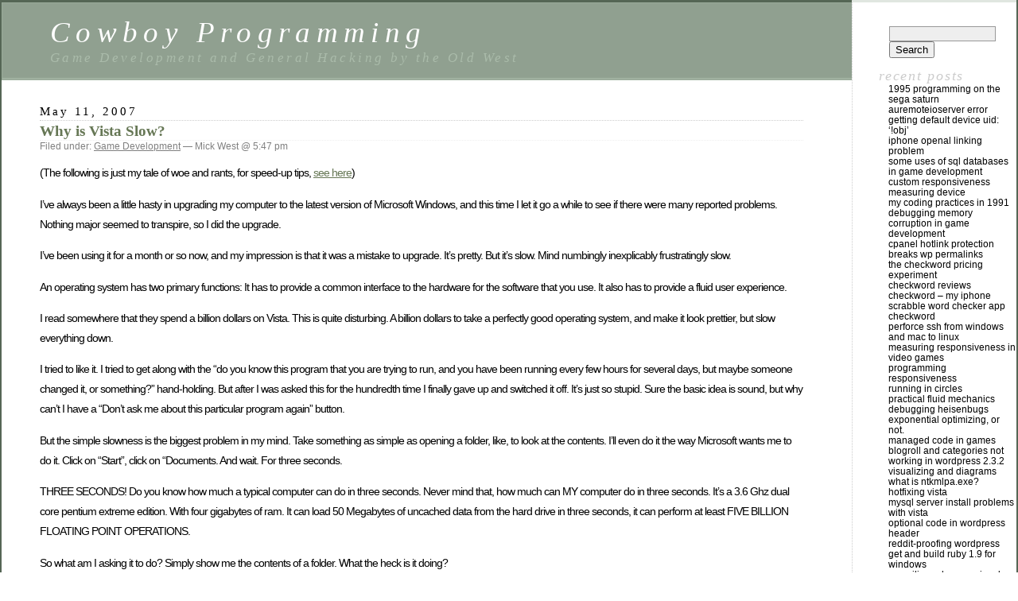

--- FILE ---
content_type: text/html; charset=UTF-8
request_url: https://cowboyprogramming.com/2007/05/11/why-is-vista-slow/comment-page-1/
body_size: 27093
content:
<!DOCTYPE html PUBLIC "-//W3C//DTD XHTML 1.0 Transitional//EN" "http://www.w3.org/TR/xhtml1/DTD/xhtml1-transitional.dtd">
<html xmlns="http://www.w3.org/1999/xhtml" lang="en-US">

<head profile="http://gmpg.org/xfn/11">
	<meta http-equiv="Content-Type" content="text/html; charset=UTF-8" />

	<title>Why is Vista Slow? &laquo;  Cowboy Programming</title>

	<style type="text/css" media="screen">
		@import url( https://cowboyprogramming.com/wp-content/themes/classic/style.css );
	</style>

	<link rel="pingback" href="https://cowboyprogramming.com/xmlrpc.php" />
		<link rel='archives' title='June 2010' href='https://cowboyprogramming.com/2010/06/' />
	<link rel='archives' title='May 2009' href='https://cowboyprogramming.com/2009/05/' />
	<link rel='archives' title='March 2009' href='https://cowboyprogramming.com/2009/03/' />
	<link rel='archives' title='December 2008' href='https://cowboyprogramming.com/2008/12/' />
	<link rel='archives' title='November 2008' href='https://cowboyprogramming.com/2008/11/' />
	<link rel='archives' title='September 2008' href='https://cowboyprogramming.com/2008/09/' />
	<link rel='archives' title='August 2008' href='https://cowboyprogramming.com/2008/08/' />
	<link rel='archives' title='July 2008' href='https://cowboyprogramming.com/2008/07/' />
	<link rel='archives' title='June 2008' href='https://cowboyprogramming.com/2008/06/' />
	<link rel='archives' title='May 2008' href='https://cowboyprogramming.com/2008/05/' />
	<link rel='archives' title='April 2008' href='https://cowboyprogramming.com/2008/04/' />
	<link rel='archives' title='March 2008' href='https://cowboyprogramming.com/2008/03/' />
	<link rel='archives' title='February 2008' href='https://cowboyprogramming.com/2008/02/' />
	<link rel='archives' title='January 2008' href='https://cowboyprogramming.com/2008/01/' />
	<link rel='archives' title='November 2007' href='https://cowboyprogramming.com/2007/11/' />
	<link rel='archives' title='October 2007' href='https://cowboyprogramming.com/2007/10/' />
	<link rel='archives' title='September 2007' href='https://cowboyprogramming.com/2007/09/' />
	<link rel='archives' title='August 2007' href='https://cowboyprogramming.com/2007/08/' />
	<link rel='archives' title='May 2007' href='https://cowboyprogramming.com/2007/05/' />
	<link rel='archives' title='March 2007' href='https://cowboyprogramming.com/2007/03/' />
	<link rel='archives' title='February 2007' href='https://cowboyprogramming.com/2007/02/' />
	<link rel='archives' title='January 2007' href='https://cowboyprogramming.com/2007/01/' />
		<meta name='robots' content='max-image-preview:large' />
<link rel="alternate" type="application/rss+xml" title="Cowboy Programming &raquo; Feed" href="https://cowboyprogramming.com/feed/" />
<link rel="alternate" type="application/rss+xml" title="Cowboy Programming &raquo; Comments Feed" href="https://cowboyprogramming.com/comments/feed/" />
<link rel="alternate" type="application/rss+xml" title="Cowboy Programming &raquo; Why is Vista Slow? Comments Feed" href="https://cowboyprogramming.com/2007/05/11/why-is-vista-slow/feed/" />
<script type="text/javascript">
/* <![CDATA[ */
window._wpemojiSettings = {"baseUrl":"https:\/\/s.w.org\/images\/core\/emoji\/14.0.0\/72x72\/","ext":".png","svgUrl":"https:\/\/s.w.org\/images\/core\/emoji\/14.0.0\/svg\/","svgExt":".svg","source":{"concatemoji":"https:\/\/cowboyprogramming.com\/wp-includes\/js\/wp-emoji-release.min.js?ver=6.4.7"}};
/*! This file is auto-generated */
!function(i,n){var o,s,e;function c(e){try{var t={supportTests:e,timestamp:(new Date).valueOf()};sessionStorage.setItem(o,JSON.stringify(t))}catch(e){}}function p(e,t,n){e.clearRect(0,0,e.canvas.width,e.canvas.height),e.fillText(t,0,0);var t=new Uint32Array(e.getImageData(0,0,e.canvas.width,e.canvas.height).data),r=(e.clearRect(0,0,e.canvas.width,e.canvas.height),e.fillText(n,0,0),new Uint32Array(e.getImageData(0,0,e.canvas.width,e.canvas.height).data));return t.every(function(e,t){return e===r[t]})}function u(e,t,n){switch(t){case"flag":return n(e,"\ud83c\udff3\ufe0f\u200d\u26a7\ufe0f","\ud83c\udff3\ufe0f\u200b\u26a7\ufe0f")?!1:!n(e,"\ud83c\uddfa\ud83c\uddf3","\ud83c\uddfa\u200b\ud83c\uddf3")&&!n(e,"\ud83c\udff4\udb40\udc67\udb40\udc62\udb40\udc65\udb40\udc6e\udb40\udc67\udb40\udc7f","\ud83c\udff4\u200b\udb40\udc67\u200b\udb40\udc62\u200b\udb40\udc65\u200b\udb40\udc6e\u200b\udb40\udc67\u200b\udb40\udc7f");case"emoji":return!n(e,"\ud83e\udef1\ud83c\udffb\u200d\ud83e\udef2\ud83c\udfff","\ud83e\udef1\ud83c\udffb\u200b\ud83e\udef2\ud83c\udfff")}return!1}function f(e,t,n){var r="undefined"!=typeof WorkerGlobalScope&&self instanceof WorkerGlobalScope?new OffscreenCanvas(300,150):i.createElement("canvas"),a=r.getContext("2d",{willReadFrequently:!0}),o=(a.textBaseline="top",a.font="600 32px Arial",{});return e.forEach(function(e){o[e]=t(a,e,n)}),o}function t(e){var t=i.createElement("script");t.src=e,t.defer=!0,i.head.appendChild(t)}"undefined"!=typeof Promise&&(o="wpEmojiSettingsSupports",s=["flag","emoji"],n.supports={everything:!0,everythingExceptFlag:!0},e=new Promise(function(e){i.addEventListener("DOMContentLoaded",e,{once:!0})}),new Promise(function(t){var n=function(){try{var e=JSON.parse(sessionStorage.getItem(o));if("object"==typeof e&&"number"==typeof e.timestamp&&(new Date).valueOf()<e.timestamp+604800&&"object"==typeof e.supportTests)return e.supportTests}catch(e){}return null}();if(!n){if("undefined"!=typeof Worker&&"undefined"!=typeof OffscreenCanvas&&"undefined"!=typeof URL&&URL.createObjectURL&&"undefined"!=typeof Blob)try{var e="postMessage("+f.toString()+"("+[JSON.stringify(s),u.toString(),p.toString()].join(",")+"));",r=new Blob([e],{type:"text/javascript"}),a=new Worker(URL.createObjectURL(r),{name:"wpTestEmojiSupports"});return void(a.onmessage=function(e){c(n=e.data),a.terminate(),t(n)})}catch(e){}c(n=f(s,u,p))}t(n)}).then(function(e){for(var t in e)n.supports[t]=e[t],n.supports.everything=n.supports.everything&&n.supports[t],"flag"!==t&&(n.supports.everythingExceptFlag=n.supports.everythingExceptFlag&&n.supports[t]);n.supports.everythingExceptFlag=n.supports.everythingExceptFlag&&!n.supports.flag,n.DOMReady=!1,n.readyCallback=function(){n.DOMReady=!0}}).then(function(){return e}).then(function(){var e;n.supports.everything||(n.readyCallback(),(e=n.source||{}).concatemoji?t(e.concatemoji):e.wpemoji&&e.twemoji&&(t(e.twemoji),t(e.wpemoji)))}))}((window,document),window._wpemojiSettings);
/* ]]> */
</script>
<style id='wp-emoji-styles-inline-css' type='text/css'>

	img.wp-smiley, img.emoji {
		display: inline !important;
		border: none !important;
		box-shadow: none !important;
		height: 1em !important;
		width: 1em !important;
		margin: 0 0.07em !important;
		vertical-align: -0.1em !important;
		background: none !important;
		padding: 0 !important;
	}
</style>
<link rel='stylesheet' id='wp-block-library-css' href='https://cowboyprogramming.com/wp-includes/css/dist/block-library/style.min.css?ver=6.4.7' type='text/css' media='all' />
<style id='classic-theme-styles-inline-css' type='text/css'>
/*! This file is auto-generated */
.wp-block-button__link{color:#fff;background-color:#32373c;border-radius:9999px;box-shadow:none;text-decoration:none;padding:calc(.667em + 2px) calc(1.333em + 2px);font-size:1.125em}.wp-block-file__button{background:#32373c;color:#fff;text-decoration:none}
</style>
<style id='global-styles-inline-css' type='text/css'>
body{--wp--preset--color--black: #000000;--wp--preset--color--cyan-bluish-gray: #abb8c3;--wp--preset--color--white: #ffffff;--wp--preset--color--pale-pink: #f78da7;--wp--preset--color--vivid-red: #cf2e2e;--wp--preset--color--luminous-vivid-orange: #ff6900;--wp--preset--color--luminous-vivid-amber: #fcb900;--wp--preset--color--light-green-cyan: #7bdcb5;--wp--preset--color--vivid-green-cyan: #00d084;--wp--preset--color--pale-cyan-blue: #8ed1fc;--wp--preset--color--vivid-cyan-blue: #0693e3;--wp--preset--color--vivid-purple: #9b51e0;--wp--preset--gradient--vivid-cyan-blue-to-vivid-purple: linear-gradient(135deg,rgba(6,147,227,1) 0%,rgb(155,81,224) 100%);--wp--preset--gradient--light-green-cyan-to-vivid-green-cyan: linear-gradient(135deg,rgb(122,220,180) 0%,rgb(0,208,130) 100%);--wp--preset--gradient--luminous-vivid-amber-to-luminous-vivid-orange: linear-gradient(135deg,rgba(252,185,0,1) 0%,rgba(255,105,0,1) 100%);--wp--preset--gradient--luminous-vivid-orange-to-vivid-red: linear-gradient(135deg,rgba(255,105,0,1) 0%,rgb(207,46,46) 100%);--wp--preset--gradient--very-light-gray-to-cyan-bluish-gray: linear-gradient(135deg,rgb(238,238,238) 0%,rgb(169,184,195) 100%);--wp--preset--gradient--cool-to-warm-spectrum: linear-gradient(135deg,rgb(74,234,220) 0%,rgb(151,120,209) 20%,rgb(207,42,186) 40%,rgb(238,44,130) 60%,rgb(251,105,98) 80%,rgb(254,248,76) 100%);--wp--preset--gradient--blush-light-purple: linear-gradient(135deg,rgb(255,206,236) 0%,rgb(152,150,240) 100%);--wp--preset--gradient--blush-bordeaux: linear-gradient(135deg,rgb(254,205,165) 0%,rgb(254,45,45) 50%,rgb(107,0,62) 100%);--wp--preset--gradient--luminous-dusk: linear-gradient(135deg,rgb(255,203,112) 0%,rgb(199,81,192) 50%,rgb(65,88,208) 100%);--wp--preset--gradient--pale-ocean: linear-gradient(135deg,rgb(255,245,203) 0%,rgb(182,227,212) 50%,rgb(51,167,181) 100%);--wp--preset--gradient--electric-grass: linear-gradient(135deg,rgb(202,248,128) 0%,rgb(113,206,126) 100%);--wp--preset--gradient--midnight: linear-gradient(135deg,rgb(2,3,129) 0%,rgb(40,116,252) 100%);--wp--preset--font-size--small: 13px;--wp--preset--font-size--medium: 20px;--wp--preset--font-size--large: 36px;--wp--preset--font-size--x-large: 42px;--wp--preset--spacing--20: 0.44rem;--wp--preset--spacing--30: 0.67rem;--wp--preset--spacing--40: 1rem;--wp--preset--spacing--50: 1.5rem;--wp--preset--spacing--60: 2.25rem;--wp--preset--spacing--70: 3.38rem;--wp--preset--spacing--80: 5.06rem;--wp--preset--shadow--natural: 6px 6px 9px rgba(0, 0, 0, 0.2);--wp--preset--shadow--deep: 12px 12px 50px rgba(0, 0, 0, 0.4);--wp--preset--shadow--sharp: 6px 6px 0px rgba(0, 0, 0, 0.2);--wp--preset--shadow--outlined: 6px 6px 0px -3px rgba(255, 255, 255, 1), 6px 6px rgba(0, 0, 0, 1);--wp--preset--shadow--crisp: 6px 6px 0px rgba(0, 0, 0, 1);}:where(.is-layout-flex){gap: 0.5em;}:where(.is-layout-grid){gap: 0.5em;}body .is-layout-flow > .alignleft{float: left;margin-inline-start: 0;margin-inline-end: 2em;}body .is-layout-flow > .alignright{float: right;margin-inline-start: 2em;margin-inline-end: 0;}body .is-layout-flow > .aligncenter{margin-left: auto !important;margin-right: auto !important;}body .is-layout-constrained > .alignleft{float: left;margin-inline-start: 0;margin-inline-end: 2em;}body .is-layout-constrained > .alignright{float: right;margin-inline-start: 2em;margin-inline-end: 0;}body .is-layout-constrained > .aligncenter{margin-left: auto !important;margin-right: auto !important;}body .is-layout-constrained > :where(:not(.alignleft):not(.alignright):not(.alignfull)){max-width: var(--wp--style--global--content-size);margin-left: auto !important;margin-right: auto !important;}body .is-layout-constrained > .alignwide{max-width: var(--wp--style--global--wide-size);}body .is-layout-flex{display: flex;}body .is-layout-flex{flex-wrap: wrap;align-items: center;}body .is-layout-flex > *{margin: 0;}body .is-layout-grid{display: grid;}body .is-layout-grid > *{margin: 0;}:where(.wp-block-columns.is-layout-flex){gap: 2em;}:where(.wp-block-columns.is-layout-grid){gap: 2em;}:where(.wp-block-post-template.is-layout-flex){gap: 1.25em;}:where(.wp-block-post-template.is-layout-grid){gap: 1.25em;}.has-black-color{color: var(--wp--preset--color--black) !important;}.has-cyan-bluish-gray-color{color: var(--wp--preset--color--cyan-bluish-gray) !important;}.has-white-color{color: var(--wp--preset--color--white) !important;}.has-pale-pink-color{color: var(--wp--preset--color--pale-pink) !important;}.has-vivid-red-color{color: var(--wp--preset--color--vivid-red) !important;}.has-luminous-vivid-orange-color{color: var(--wp--preset--color--luminous-vivid-orange) !important;}.has-luminous-vivid-amber-color{color: var(--wp--preset--color--luminous-vivid-amber) !important;}.has-light-green-cyan-color{color: var(--wp--preset--color--light-green-cyan) !important;}.has-vivid-green-cyan-color{color: var(--wp--preset--color--vivid-green-cyan) !important;}.has-pale-cyan-blue-color{color: var(--wp--preset--color--pale-cyan-blue) !important;}.has-vivid-cyan-blue-color{color: var(--wp--preset--color--vivid-cyan-blue) !important;}.has-vivid-purple-color{color: var(--wp--preset--color--vivid-purple) !important;}.has-black-background-color{background-color: var(--wp--preset--color--black) !important;}.has-cyan-bluish-gray-background-color{background-color: var(--wp--preset--color--cyan-bluish-gray) !important;}.has-white-background-color{background-color: var(--wp--preset--color--white) !important;}.has-pale-pink-background-color{background-color: var(--wp--preset--color--pale-pink) !important;}.has-vivid-red-background-color{background-color: var(--wp--preset--color--vivid-red) !important;}.has-luminous-vivid-orange-background-color{background-color: var(--wp--preset--color--luminous-vivid-orange) !important;}.has-luminous-vivid-amber-background-color{background-color: var(--wp--preset--color--luminous-vivid-amber) !important;}.has-light-green-cyan-background-color{background-color: var(--wp--preset--color--light-green-cyan) !important;}.has-vivid-green-cyan-background-color{background-color: var(--wp--preset--color--vivid-green-cyan) !important;}.has-pale-cyan-blue-background-color{background-color: var(--wp--preset--color--pale-cyan-blue) !important;}.has-vivid-cyan-blue-background-color{background-color: var(--wp--preset--color--vivid-cyan-blue) !important;}.has-vivid-purple-background-color{background-color: var(--wp--preset--color--vivid-purple) !important;}.has-black-border-color{border-color: var(--wp--preset--color--black) !important;}.has-cyan-bluish-gray-border-color{border-color: var(--wp--preset--color--cyan-bluish-gray) !important;}.has-white-border-color{border-color: var(--wp--preset--color--white) !important;}.has-pale-pink-border-color{border-color: var(--wp--preset--color--pale-pink) !important;}.has-vivid-red-border-color{border-color: var(--wp--preset--color--vivid-red) !important;}.has-luminous-vivid-orange-border-color{border-color: var(--wp--preset--color--luminous-vivid-orange) !important;}.has-luminous-vivid-amber-border-color{border-color: var(--wp--preset--color--luminous-vivid-amber) !important;}.has-light-green-cyan-border-color{border-color: var(--wp--preset--color--light-green-cyan) !important;}.has-vivid-green-cyan-border-color{border-color: var(--wp--preset--color--vivid-green-cyan) !important;}.has-pale-cyan-blue-border-color{border-color: var(--wp--preset--color--pale-cyan-blue) !important;}.has-vivid-cyan-blue-border-color{border-color: var(--wp--preset--color--vivid-cyan-blue) !important;}.has-vivid-purple-border-color{border-color: var(--wp--preset--color--vivid-purple) !important;}.has-vivid-cyan-blue-to-vivid-purple-gradient-background{background: var(--wp--preset--gradient--vivid-cyan-blue-to-vivid-purple) !important;}.has-light-green-cyan-to-vivid-green-cyan-gradient-background{background: var(--wp--preset--gradient--light-green-cyan-to-vivid-green-cyan) !important;}.has-luminous-vivid-amber-to-luminous-vivid-orange-gradient-background{background: var(--wp--preset--gradient--luminous-vivid-amber-to-luminous-vivid-orange) !important;}.has-luminous-vivid-orange-to-vivid-red-gradient-background{background: var(--wp--preset--gradient--luminous-vivid-orange-to-vivid-red) !important;}.has-very-light-gray-to-cyan-bluish-gray-gradient-background{background: var(--wp--preset--gradient--very-light-gray-to-cyan-bluish-gray) !important;}.has-cool-to-warm-spectrum-gradient-background{background: var(--wp--preset--gradient--cool-to-warm-spectrum) !important;}.has-blush-light-purple-gradient-background{background: var(--wp--preset--gradient--blush-light-purple) !important;}.has-blush-bordeaux-gradient-background{background: var(--wp--preset--gradient--blush-bordeaux) !important;}.has-luminous-dusk-gradient-background{background: var(--wp--preset--gradient--luminous-dusk) !important;}.has-pale-ocean-gradient-background{background: var(--wp--preset--gradient--pale-ocean) !important;}.has-electric-grass-gradient-background{background: var(--wp--preset--gradient--electric-grass) !important;}.has-midnight-gradient-background{background: var(--wp--preset--gradient--midnight) !important;}.has-small-font-size{font-size: var(--wp--preset--font-size--small) !important;}.has-medium-font-size{font-size: var(--wp--preset--font-size--medium) !important;}.has-large-font-size{font-size: var(--wp--preset--font-size--large) !important;}.has-x-large-font-size{font-size: var(--wp--preset--font-size--x-large) !important;}
.wp-block-navigation a:where(:not(.wp-element-button)){color: inherit;}
:where(.wp-block-post-template.is-layout-flex){gap: 1.25em;}:where(.wp-block-post-template.is-layout-grid){gap: 1.25em;}
:where(.wp-block-columns.is-layout-flex){gap: 2em;}:where(.wp-block-columns.is-layout-grid){gap: 2em;}
.wp-block-pullquote{font-size: 1.5em;line-height: 1.6;}
</style>
<link rel="https://api.w.org/" href="https://cowboyprogramming.com/wp-json/" /><link rel="alternate" type="application/json" href="https://cowboyprogramming.com/wp-json/wp/v2/posts/58" /><link rel="EditURI" type="application/rsd+xml" title="RSD" href="https://cowboyprogramming.com/xmlrpc.php?rsd" />
<meta name="generator" content="WordPress 6.4.7" />
<link rel="canonical" href="https://cowboyprogramming.com/2007/05/11/why-is-vista-slow/comment-page-1/#comments" />
<link rel='shortlink' href='https://cowboyprogramming.com/?p=58' />
<link rel="alternate" type="application/json+oembed" href="https://cowboyprogramming.com/wp-json/oembed/1.0/embed?url=https%3A%2F%2Fcowboyprogramming.com%2F2007%2F05%2F11%2Fwhy-is-vista-slow%2F" />
<link rel="alternate" type="text/xml+oembed" href="https://cowboyprogramming.com/wp-json/oembed/1.0/embed?url=https%3A%2F%2Fcowboyprogramming.com%2F2007%2F05%2F11%2Fwhy-is-vista-slow%2F&#038;format=xml" />
<!-- Per-Post Code start -->
<!-- Per-Post Code End -->
<style type="text/css">.recentcomments a{display:inline !important;padding:0 !important;margin:0 !important;}</style></head>

<body data-rsssl=1 class="post-template-default single single-post postid-58 single-format-standard">
<div id="rap">
<h1 id="header">
	<a href="https://cowboyprogramming.com/">Cowboy Programming</a>
	<span id="tagline">Game Development and General Hacking by the Old West</span>
</h1>

<div id="content">
<!-- end header -->


<h2>May 11, 2007</h2>
<div class="post-58 post type-post status-publish format-standard hentry category-game-development" id="post-58">
	 <h3 class="storytitle"><a href="https://cowboyprogramming.com/2007/05/11/why-is-vista-slow/" rel="bookmark">Why is Vista Slow?</a></h3>
	<div class="meta">Filed under: <a href="https://cowboyprogramming.com/category/game-development/" rel="category tag">Game Development</a> &#8212;  Mick West @ 5:47 pm </div>

	<div class="storycontent">
		<p>(The following is just my tale of woe and rants, for speed-up tips, <a href="https://cowboyprogramming.com/2007/08/29/speeding-up-slow-vista/">see here</a>)</p>
<p>I&#8217;ve always been a little hasty in upgrading my computer to the latest version of Microsoft Windows, and this time I let it go a while to see if there were many reported problems.  Nothing major seemed to transpire, so I did the upgrade.</p>
<p>I&#8217;ve been using it for a month or so now, and my impression is that it was a mistake to upgrade.  It&#8217;s pretty.  But it&#8217;s slow.  Mind numbingly inexplicably frustratingly slow.</p>
<p>An operating system has two primary functions:  It has to provide a common interface to the hardware for the software that you use.  It also has to provide a fluid user experience.</p>
<p>I read somewhere that they spend a billion dollars on Vista.  This is quite disturbing.   A billion dollars to take a perfectly good operating system, and make it look prettier, but slow everything down.  </p>
<p>I tried to like it.   I tried to get along with the &#8220;do you know this program that you are trying to run, and you have been running every few hours for several days, but maybe someone changed it, or something?&#8221; hand-holding.  But after I was asked this for the hundredth time I finally gave up and switched it off.  It&#8217;s just so stupid.  Sure the basic idea is sound, but why can&#8217;t I have a &#8220;Don&#8217;t ask me about this particular program again&#8221; button.  </p>
<p>But the simple slowness is the biggest problem in my mind.  Take something as simple as opening a folder, like, to look at the contents.  I&#8217;ll even do it the way Microsoft wants me to do it.  Click on &#8220;Start&#8221;, click on &#8220;Documents. And wait. For three seconds.  </p>
<p>THREE SECONDS!  Do you know how much a typical computer can do in three seconds.  Never mind that, how much can MY computer do in three seconds.  It&#8217;s a 3.6 Ghz dual core pentium extreme edition.  With four gigabytes of ram.  It can load 50 Megabytes of uncached data from the hard drive in three seconds, it can perform at least FIVE BILLION FLOATING POINT OPERATIONS.</p>
<p>So what am I asking it to do?  Simply show me the contents of a folder.  What the heck is it doing?</p>
<p>This kind of things goes on and on.  Open internet explorer (to a blank page, no internet access required): three seconds.  Open a folder with some video in it and get an error &#8220;COM Surrogate has stopped working&#8221;.  Press ctrl-alt-delete (three seconds).</p>
<p>Here&#8217;s one that really bugs me.  I have a folder open showing some photos.  I right click on white space in the folder to bring up the context menu so I can change the view.  FIVE SECONDS!  WTF!  That is just totally insane.  What is it doing?</p>
<p>Obviously, in all these cases it is doing something that someone at Microsoft thought was a good idea.   The problem is: they have let the functionality get in the way of the responsiveness.  When I open a folder I don&#8217;t give two shakes about all that crap going on behind the scenes.  I expect the operating system to DROP EVERYTHING (with the exception of any Audio or Video critical things, like playing music, or video chat) and bring the full resources of the machine to the task I have just demanded of it.  It should display that window.</p>
<p>I&#8217;m in charge here.  I want Vista to do what I ask, and I want it to display a window listing my files, and do it in less than a tenth of a second.  There is no technical reason why not.  Video games create an entire frames worth of presentation in 1/60th of a second.  I&#8217;m prepared to allow a little time for hard disk seeking, but what exactly is the computer doing that is so important that it takes THREE SECONDS to show me what&#8217;s in a folder, and FIVE SECONDS to bring up a menu.</p>
<p>What&#8217;s this rant doing in Cowboy Programming?  Well, game programmers need to remember that the player is the boss.  The most important thing you can do as a game programmer is translate the intentions of the player directly into results, with no impediments.  No pauses.   Never.</p>
	</div>

	<div class="feedback">
				<a href="https://cowboyprogramming.com/2007/05/11/why-is-vista-slow/#comments">Comments (21)</a>	</div>

</div>


<h2 id="comments">21 Comments	<a href="#postcomment" title="Leave a comment">&raquo;</a>
</h2>

<ol id="commentlist">

	<li class="comment even thread-even depth-1" id="comment-2003">
	<img alt='' src='https://secure.gravatar.com/avatar/acaac1eb4cc4c58e17a4a52fdf2bc240?s=32&#038;r=g' srcset='https://secure.gravatar.com/avatar/acaac1eb4cc4c58e17a4a52fdf2bc240?s=64&#038;r=g 2x' class='avatar avatar-32 photo' height='32' width='32' decoding='async'/>	<p>Thanks for putting into words my biggest beef with XP and Vista. And, to be fair, OS X too &#8211; I know I&#8217;m running a lot on my Mac Mini but even so, *I JUST CLICKED MY MOUSE* &#8211; what could be more important than giving me immediate feedback?</p>
<p>I&#8217;d love to speak to someone at MS who could tell me just what the hell is going on behind the scenes&#8230;</p>
	<p><cite>Comment by <a href="http://push-pictures.com" class="url" rel="ugc external nofollow">Howard M</a> &#8212; June 21, 2007 @ <a href="#comment-2003">2:09 am</a></cite> </p>
	</li>

	<li class="comment odd alt thread-odd thread-alt depth-1" id="comment-2948">
	<img alt='' src='https://secure.gravatar.com/avatar/a00103203a315d1fdafc5e253cd500ff?s=32&#038;r=g' srcset='https://secure.gravatar.com/avatar/a00103203a315d1fdafc5e253cd500ff?s=64&#038;r=g 2x' class='avatar avatar-32 photo' height='32' width='32' decoding='async'/>	<p>I hear ya brother&#8230;<br />
I thought it might be my computer&#8230;but you&#8217;re absolutely right! </p>
<p>Ya know it probably has to do with their desire to sell faster computers. I mean, if all your windows and menus opened in a tenth of a second on a 1.5ghz machine with 512 megs of ram&#8230;.you&#8217;d probably be so happy with it&#8217;s speed you&#8217;d never upgrade :)</p>
<p>peace,<br />
KJC</p>
	<p><cite>Comment by Jonny C. &#8212; August 7, 2007 @ <a href="#comment-2948">5:31 am</a></cite> </p>
	</li>

	<li class="comment even thread-even depth-1" id="comment-3079">
	<img alt='' src='https://secure.gravatar.com/avatar/3cbc14ae7d02aec1e4ab410585ffba55?s=32&#038;r=g' srcset='https://secure.gravatar.com/avatar/3cbc14ae7d02aec1e4ab410585ffba55?s=64&#038;r=g 2x' class='avatar avatar-32 photo' height='32' width='32' decoding='async'/>	<p>It&#8217;s simple, really, its first connecting to the FBI, sending your web request or the contents of your folder to the FBI central processor, waiting for the FBI central server to say &#8220;Yup, I got all that&#8221;, then it carries on with your request.</p>
<p>Isn&#8217;t it obvious.</p>
	<p><cite>Comment by <a href="http://www.melok.com" class="url" rel="ugc external nofollow">I.B.</a> &#8212; August 14, 2007 @ <a href="#comment-3079">3:24 am</a></cite> </p>
	</li>

	<li class="comment odd alt thread-odd thread-alt depth-1" id="comment-3312">
	<img alt='' src='https://secure.gravatar.com/avatar/33625ed6783aa296a77bcf57b8d60dfe?s=32&#038;r=g' srcset='https://secure.gravatar.com/avatar/33625ed6783aa296a77bcf57b8d60dfe?s=64&#038;r=g 2x' class='avatar avatar-32 photo' height='32' width='32' loading='lazy' decoding='async'/>	<p>I am an IT person, CCNA and MCSE. Let me tell you,<br />
MS Vista is the worst OS Microsoft ever made. When XP came out we had to deal with incompatibility too, which wasn&#8217;t a surprise, but when time goes by vendors adjusted by writing updated drivers, and life was good again. The problems with Vista aren&#8217;t just incompatibility issues. We were having companies downgrading to XP, since vista was giving them a headache. It is terrible slow, error messages that don&#8217;t make sense at all. But mainly, it doesn&#8217;t add anything new to XP, which was working fine, well as long you had SP 2 installed. I am a afraid Vista will hurt MS badly, since there isn&#8217;t really a fix for the problems they experience. The performance simply sux. No one wants to buy an OS that is running slower and pay $200 for this.</p>
	<p><cite>Comment by cornelis &#8212; August 25, 2007 @ <a href="#comment-3312">10:57 am</a></cite> </p>
	</li>

	<li class="comment even thread-even depth-1" id="comment-6353">
	<img alt='' src='https://secure.gravatar.com/avatar/dd06c51ee554a4a3c616dd9824e4d878?s=32&#038;r=g' srcset='https://secure.gravatar.com/avatar/dd06c51ee554a4a3c616dd9824e4d878?s=64&#038;r=g 2x' class='avatar avatar-32 photo' height='32' width='32' loading='lazy' decoding='async'/>	<p>I bought my son a Dell desktop a few years ago with the win XP o.s. I was so impressed with it and how fast it still goes after all this time, and he downloads all the free trash that is available  that I decided to do the same.<br />
Why o why didn”™t anyone warn me, I bought a faster machine with pre installed Vista. I thought that it was a nigh mare to open folders and to browse the net with my old machine, until I met Vista, then I realised that the nightmare had only just started.</p>
<p>Why does M$ spend so many millions to develop a system that is so inadequate, I think that we the consumers are really being taken for a ride. We are fed this cock and bull story of how great this new advanced system is, the amazing things that it does, when really we are amazed at the things it should do, and it doesn”™t.<br />
I bet that M$ has a “sucker” counter that is continuously rotating with every Vista they churn out.</p>
	<p><cite>Comment by Joey F &#8212; November 20, 2007 @ <a href="#comment-6353">8:21 am</a></cite> </p>
	</li>

	<li class="comment odd alt thread-odd thread-alt depth-1" id="comment-8791">
	<img alt='' src='https://secure.gravatar.com/avatar/ecbe4997599cbe7254359c66ee30b775?s=32&#038;r=g' srcset='https://secure.gravatar.com/avatar/ecbe4997599cbe7254359c66ee30b775?s=64&#038;r=g 2x' class='avatar avatar-32 photo' height='32' width='32' loading='lazy' decoding='async'/>	<p>Im only 16 years old and i don&#8217;t expect much out of a computer but Vista is so slow.It frustrates me to the point where i fight with my sister for her computer! I can&#8217;t download pictures or play a game without it freezing or messing up. Its ridiculous and Vista isn&#8217;t compatible with ANYTHING!</p>
	<p><cite>Comment by Scarlett &#8212; January 1, 2008 @ <a href="#comment-8791">2:13 pm</a></cite> </p>
	</li>

	<li class="comment even thread-even depth-1" id="comment-11895">
	<img alt='' src='https://secure.gravatar.com/avatar/7f44ce03ea9601c583208e91dc917c24?s=32&#038;r=g' srcset='https://secure.gravatar.com/avatar/7f44ce03ea9601c583208e91dc917c24?s=64&#038;r=g 2x' class='avatar avatar-32 photo' height='32' width='32' loading='lazy' decoding='async'/>	<p>CAn anyone tell me why my new Mac is so slow after I installed Vista&#8230;<br />
If fact Vista and Mac are slow know </p>
<p>Very dissapointed.</p>
<p><a href="mailto:nievesruggiero@gmail.com">nievesruggiero@gmail.com</a></p>
	<p><cite>Comment by <a href="http://none" class="url" rel="ugc external nofollow">Nieves</a> &#8212; February 19, 2008 @ <a href="#comment-11895">4:29 pm</a></cite> </p>
	</li>

	<li class="comment odd alt thread-odd thread-alt depth-1" id="comment-13887">
	<img alt='' src='https://secure.gravatar.com/avatar/e60fec0b24679bd2baf51c12f003b0a3?s=32&#038;r=g' srcset='https://secure.gravatar.com/avatar/e60fec0b24679bd2baf51c12f003b0a3?s=64&#038;r=g 2x' class='avatar avatar-32 photo' height='32' width='32' loading='lazy' decoding='async'/>	<p>I must admit, I converted from XP to Vista and now  my PC is slower than ever! I am not too sure what needs to be done, aside from going back to XP. Let me tell you, I am darn close to doing this. </p>
<p>I did find a site that has come resources on how to speed up Vista PC&#8217;s, but I&#8217;m not technical enough to know if it works. </p>
<p><a href="http://www.pc-registry-repair.com" rel="nofollow ugc">http://www.pc-registry-repair.com</a></p>
<p>Thanks<br />
-Jason</p>
	<p><cite>Comment by Jason &#8212; March 27, 2008 @ <a href="#comment-13887">11:31 am</a></cite> </p>
	</li>

	<li class="comment byuser comment-author-admin bypostauthor even thread-even depth-1" id="comment-13890">
	<img alt='' src='https://secure.gravatar.com/avatar/f713ade07ec3771f20b8f1f5648aaf84?s=32&#038;r=g' srcset='https://secure.gravatar.com/avatar/f713ade07ec3771f20b8f1f5648aaf84?s=64&#038;r=g 2x' class='avatar avatar-32 photo' height='32' width='32' loading='lazy' decoding='async'/>	<p>One thing you can try, although it&#8217;s not at all nice, it to do a clean re-install of Vista.  I found it was a lot quicker after I did that.</p>
	<p><cite>Comment by <a href="https://cowboyprogramming.com" class="url" rel="ugc">Mick West</a> &#8212; March 27, 2008 @ <a href="#comment-13890">11:48 am</a></cite> </p>
	</li>

	<li class="comment odd alt thread-odd thread-alt depth-1" id="comment-21537">
	<img alt='' src='https://secure.gravatar.com/avatar/f3840967c9882980cc0f519417fa8131?s=32&#038;r=g' srcset='https://secure.gravatar.com/avatar/f3840967c9882980cc0f519417fa8131?s=64&#038;r=g 2x' class='avatar avatar-32 photo' height='32' width='32' loading='lazy' decoding='async'/>	<p>How about unlocking the PC?</p>
<p>As a systems admin/support guy I think it&#8217;s sensible to lock my PC when I step away from my desk.</p>
<p>When I get back to my XP box it takes about 3/4 seconds from CTRL+ALT+DEL to password entered to the screen being unlocked.</p>
<p>With Vista, CTRL+ALT+DEL, then press &#8216;right&#8217; to select my account instead of &#8216;Credentials Manager&#8217;, then enter my password to the screen being unlocked: 15 seconds. FIFTEEN SECONDS!!!</p>
<p>So frustrating&#8230;especially when something bad is happening and the pressure is on!</p>
<p>Not mention that the 2Gb of RAM my PC has is over 60% used even after a reboot and doing nothing more than logging on.</p>
<p>And what happened to the super-fast boot-up times we used to enjoy with XP &#8211; even compared to the previous versions of Windows?</p>
	<p><cite>Comment by Jeff &#8212; July 11, 2008 @ <a href="#comment-21537">4:36 am</a></cite> </p>
	</li>

	<li class="comment even thread-even depth-1" id="comment-35053">
	<img alt='' src='https://secure.gravatar.com/avatar/ec050c54fdb786d5092cfe49844a5bb5?s=32&#038;r=g' srcset='https://secure.gravatar.com/avatar/ec050c54fdb786d5092cfe49844a5bb5?s=64&#038;r=g 2x' class='avatar avatar-32 photo' height='32' width='32' loading='lazy' decoding='async'/>	<p>I bought Vista about 6 months ago when my house got burglarized and all my pcs and laptops got ripped off.  We went ahead and decided we just needed two laptops, and they came with Vista.  What a mistake. It is very slow, everytime i turn around and try to download something, i have to go through all kinds of permission requests repeatedly.  I have been considering changing to Linux or Solaris. And Ctrl-Alt-del is just awesome.  It takes an inordinate amount of time to come up.    Sorry for the rant.</p>
	<p><cite>Comment by Joao Coelho &#8212; August 29, 2008 @ <a href="#comment-35053">7:16 am</a></cite> </p>
	</li>

	<li class="comment odd alt thread-odd thread-alt depth-1" id="comment-38977">
	<img alt='' src='https://secure.gravatar.com/avatar/a1c6c0ef9f3b4c934d6c7224509e0574?s=32&#038;r=g' srcset='https://secure.gravatar.com/avatar/a1c6c0ef9f3b4c934d6c7224509e0574?s=64&#038;r=g 2x' class='avatar avatar-32 photo' height='32' width='32' loading='lazy' decoding='async'/>	<p>Guys, what do you expect. Vista is based on Windows which in turn is based on DOS which was bought for a few dollars from a one man software shed and is now 30 years old. You can tune your 1975 Ford Pinto, you can keep it clean and what ever you do to it &#8211; it remains a Ford Pinto, from 1975. You may put in a Bose sound system, give it some very cool color, spinning wheels, leather seats, wide wheels&#8230; Ford Pinto, 1975.</p>
<p>If a man makes Billions and billions for himself &#8211; that money didn&#8217;t go into development. And if that same man actually never invented or innovated anything, how could that product from 1975 become so much better. As long as we keep ducktaping windows we get what we asked for&#8230;</p>
<p>Is there anybody developing a whole new OS? Why not &#8211; it is not trivial but not impossible. But it looks like nobody has the guts to do so. So scratch with the chicken and eat windows Vista 2009 and 2010 with service pack 55 as build 20,000 and wait until you are 100 to load your word processor. If I could I&#8217;d write a new OS.</p>
	<p><cite>Comment by <a href="http://www.xeequa.com" class="url" rel="ugc external nofollow">Axel</a> &#8212; September 4, 2008 @ <a href="#comment-38977">8:20 am</a></cite> </p>
	</li>

	<li class="comment byuser comment-author-admin bypostauthor even thread-even depth-1" id="comment-39035">
	<img alt='' src='https://secure.gravatar.com/avatar/f713ade07ec3771f20b8f1f5648aaf84?s=32&#038;r=g' srcset='https://secure.gravatar.com/avatar/f713ade07ec3771f20b8f1f5648aaf84?s=64&#038;r=g 2x' class='avatar avatar-32 photo' height='32' width='32' loading='lazy' decoding='async'/>	<p>I think the real question is more:  &#8220;why is Vista slower than XP?&#8221;.  They spent a billion dollars on it, and it&#8217;s prettier, but slower.</p>
	<p><cite>Comment by <a href="https://cowboyprogramming.com" class="url" rel="ugc">Mick West</a> &#8212; September 4, 2008 @ <a href="#comment-39035">9:57 am</a></cite> </p>
	</li>

	<li class="comment odd alt thread-odd thread-alt depth-1" id="comment-70418">
	<img alt='' src='https://secure.gravatar.com/avatar/49054b99f8a5836c4397c784f8bbbb7f?s=32&#038;r=g' srcset='https://secure.gravatar.com/avatar/49054b99f8a5836c4397c784f8bbbb7f?s=64&#038;r=g 2x' class='avatar avatar-32 photo' height='32' width='32' loading='lazy' decoding='async'/>	<p>the reason vista is slow is that it is checking every bit for DRM compliance.</p>
<p>In other words MS thinks you are a thief and Vista IS CHECKING for DRM compliance.</p>
<p>It is like a hidden virus scanner checking every byte and bit.</p>
<p>Vista has tilt bits which are on the edge and will reboot the pc or disable it if DRM media is detected without a licence&#8230;</p>
<p>just type tilt bits vista in google for more info.</p>
<p>MS were suckered by the MPAA and RIAA to building tilt bits int vista.Hence that is why it is so slow.It is checking if you are thieving copyrighted content with embedded DRM.</p>
<p>MS is estimate to have lost $28 billion in lost sales due to this DRM&#8230;</p>
	<p><cite>Comment by esecallum &#8212; December 26, 2008 @ <a href="#comment-70418">3:26 pm</a></cite> </p>
	</li>

	<li class="comment even thread-even depth-1" id="comment-71951">
	<img alt='' src='https://secure.gravatar.com/avatar/85e4239ff9662bf8296083d98da17677?s=32&#038;r=g' srcset='https://secure.gravatar.com/avatar/85e4239ff9662bf8296083d98da17677?s=64&#038;r=g 2x' class='avatar avatar-32 photo' height='32' width='32' loading='lazy' decoding='async'/>	<p>you have to be kidding about the DRM compliance. That&#8217;s the reason? I&#8217;m in complete agreement with the comments on this page. Vista looks nice&#8230; nice enough for a Mac lover to be impressed. But its functionality sucks. Literally. I love my MacBook Pro, and it worked swimmingly with XP, but Vista truly sucks the life out of the computer. And I&#8217;m afraid to downgrade because I had problems upgrading. Argh.</p>
	<p><cite>Comment by Looks Aren't Everything. &#8212; December 31, 2008 @ <a href="#comment-71951">4:32 pm</a></cite> </p>
	</li>

	<li class="comment odd alt thread-odd thread-alt depth-1" id="comment-79836">
	<img alt='' src='https://secure.gravatar.com/avatar/7a3358a33ae4efb6bdd8954e859af1bd?s=32&#038;r=g' srcset='https://secure.gravatar.com/avatar/7a3358a33ae4efb6bdd8954e859af1bd?s=64&#038;r=g 2x' class='avatar avatar-32 photo' height='32' width='32' loading='lazy' decoding='async'/>	<p>Vista is the worst ever. Bring xp back. Please get rid of vista.</p>
	<p><cite>Comment by <a href="http://homepageyahoo" class="url" rel="ugc external nofollow">Bonnie Snyder</a> &#8212; January 27, 2009 @ <a href="#comment-79836">10:23 am</a></cite> </p>
	</li>

	<li class="comment even thread-even depth-1" id="comment-96782">
	<img alt='' src='https://secure.gravatar.com/avatar/27b8721b15fc6d3e6c489192522d43d4?s=32&#038;r=g' srcset='https://secure.gravatar.com/avatar/27b8721b15fc6d3e6c489192522d43d4?s=64&#038;r=g 2x' class='avatar avatar-32 photo' height='32' width='32' loading='lazy' decoding='async'/>	<p>I used Vista for about 2 weeks. This was on a bran new laptop with dual cores and 2g ram. It was slow. I found the perfect solution though. I put Linux on it! Now with Gentoo, it takes less than a second to navigate to a directory or open up a menu! =D</p>
<p>Hell, Gentoo can do all these things fast on my old 166mhz machine.</p>
	<p><cite>Comment by xteraco &#8212; March 24, 2009 @ <a href="#comment-96782">3:04 am</a></cite> </p>
	</li>

	<li class="comment odd alt thread-odd thread-alt depth-1" id="comment-99612">
	<img alt='' src='https://secure.gravatar.com/avatar/99b37dcbc79425050ac91731d085c816?s=32&#038;r=g' srcset='https://secure.gravatar.com/avatar/99b37dcbc79425050ac91731d085c816?s=64&#038;r=g 2x' class='avatar avatar-32 photo' height='32' width='32' loading='lazy' decoding='async'/>	<p>Well VISTA is compromising speed for security. They have put too much effort in building a &#8220;secure&#8221; OS but they forgot about performance and speed. Anyhow, the new Windows 7 is supposed to be much better, at least in terms of performance. We&#8217;ll see how it goes.</p>
	<p><cite>Comment by <a href="http://www.ciscoasa.com" class="url" rel="ugc external nofollow">cisco asa</a> &#8212; April 4, 2009 @ <a href="#comment-99612">11:49 am</a></cite> </p>
	</li>

	<li class="comment even thread-even depth-1" id="comment-130343">
	<img alt='' src='https://secure.gravatar.com/avatar/1d6e62b0bed064fb918c2fffcb5f50a6?s=32&#038;r=g' srcset='https://secure.gravatar.com/avatar/1d6e62b0bed064fb918c2fffcb5f50a6?s=64&#038;r=g 2x' class='avatar avatar-32 photo' height='32' width='32' loading='lazy' decoding='async'/>	<p>lots of truth here and there in the comments, but here is the final nail to the coffin, why vista is so slow :</p>
<p>It&#8217;s registry is fully virtualized. Every piece of software tries to read/write your registry &#8211; in XP and prior this was instantly : the program read its values fromt he registry, &#8220;knows&#8221; what it must do, and does it instantly. Whenever you do a click on a button in your software, it changes a dword value in the registry tree..</p>
<p>Now in vista, the program read a faked registry, a faked value for security purposes. ( malware also depends on the registry of course ) &#8211; every read/write attemt is virtualized. Vista captures what your application is trying to do with that virtual systemtree, analyizes if those read/write attempts might harm the OS itself, and only if Vista gives it&#8217;s &#8220;Ok&#8221; to the desired changes, the application will be given access to the real registry.</p>
<p>So that is the reason why every piece of software takes ages, reads longer, writes longer, becomes unresponsive and eats more memory than the same app would do in xp/2000.</p>
<p>With Win7 nothing will change concerning this behaviour : Win7 is Vista reloaded, only a rebranded and tweaked Vista Number 2.</p>
<p>The part with DRM is also true. For example take WIndows Server 2008 &#8211; the Server conterpart of Vista, which is the client OS. Server08 has no DRM subsystem &#8211; it runs double fast as Vista, yes it outperforms it in every way, even with Aero and all the Vista goodies enabled .. Problem for people that want Server 08 as their Desktop OS : due to the lack of DRM, it wont play every video and stutters with mp3 playback. Mind you, a 3rd party player like vlc or winamp helps.</p>
<p>Another example are the &#8220;N&#8221; Editions of Vista. Those are sold here in germany as an option to customers. &#8220;N&#8221; means : no Mediaplayer and no Moviemaker &#8211; I tried Vista Business N and compared it to Vista Business &#8220;normal Edition&#8221;, both at SP2 patchlevel and the &#8220;N&#8221; is faster.</p>
	<p><cite>Comment by Smartie77 &#8212; September 12, 2009 @ <a href="#comment-130343">3:56 pm</a></cite> </p>
	</li>

	<li class="comment odd alt thread-odd thread-alt depth-1" id="comment-130960">
	<img alt='' src='https://secure.gravatar.com/avatar/6c4574c247e92e518ad796b359e9e78c?s=32&#038;r=g' srcset='https://secure.gravatar.com/avatar/6c4574c247e92e518ad796b359e9e78c?s=64&#038;r=g 2x' class='avatar avatar-32 photo' height='32' width='32' loading='lazy' decoding='async'/>	<p>Am I the only man alive who has NEVER had ANY problems with Vista? Seriously. (being annoyed at having to set things to<br />
un as admin or not being able to run incompatible games don&#8217;t count, lol)</p>
<p>The only time it ever ran slow for me was about 9 months into owning it when I accidentally dropped it on hard ground, which I believe may screwed up the hard drive (a bad hard drive on a Windows computer is bad news, you know =P). It was always slow after that&#8230; then the drive died when I hit the laptop for getting an I/O error on something uber important. But that&#8217;s not the point. &gt;_&gt;</p>
<p>Man&#8230; I loved that Vista computer. Yeah, it does have its problems&#8230; but I don&#8217;t see why you guys are bashing it. Don&#8217;t be hatin&#8217; now.</p>
<p>Well, okay, what if Vista really is bad? Maybe I just had a just good enough computer to make the performance and slowness-inducing problems invisible? That might be a real possibility. I dunno.</p>
	<p><cite>Comment by Miles3298 &#8212; September 17, 2009 @ <a href="#comment-130960">8:43 am</a></cite> </p>
	</li>

	<li class="comment even thread-even depth-1" id="comment-142899">
	<img alt='' src='https://secure.gravatar.com/avatar/5772d55566ae74942648f3c1156dae52?s=32&#038;r=g' srcset='https://secure.gravatar.com/avatar/5772d55566ae74942648f3c1156dae52?s=64&#038;r=g 2x' class='avatar avatar-32 photo' height='32' width='32' loading='lazy' decoding='async'/>	<p>Miles3298:<br />
It does run decent NOW.  But only after SP1 and SP2 are installed.  Before this, it was everything the above post&#8217;s said it was!  I remember hearing that one of the main reasons Vista is slow is the GDI interface wasn&#8217;t hardware accelerated properly, also the video/sound drivers were poorly written and un-optimized.  I also think that some GUI features were left un-finished and un-polished.  Windows 7 seems to fix many of these issue&#8217;s.</p>
	<p><cite>Comment by Matt C. &#8212; December 30, 2009 @ <a href="#comment-142899">1:55 pm</a></cite> </p>
	</li>


</ol>


<p><a href="https://cowboyprogramming.com/2007/05/11/why-is-vista-slow/feed/"><abbr title="Really Simple Syndication">RSS</abbr> feed for comments on this post.</a>	<a href="https://cowboyprogramming.com/2007/05/11/why-is-vista-slow/trackback/" rel="trackback">TrackBack <abbr title="Universal Resource Locator">URL</abbr></a>
</p>

<h2 id="postcomment">Leave a comment</h2>

<p>You must be <a href="https://cowboyprogramming.com/wp-login.php?redirect_to=https%3A%2F%2Fcowboyprogramming.com%2F2007%2F05%2F11%2Fwhy-is-vista-slow%2F">logged in</a> to post a comment.</p>




<!-- begin footer -->
</div>

<!-- begin sidebar -->
<div id="menu">

<ul>
<li id="search-2" class="widget widget_search"><form role="search" method="get" id="searchform" class="searchform" action="https://cowboyprogramming.com/">
				<div>
					<label class="screen-reader-text" for="s">Search for:</label>
					<input type="text" value="" name="s" id="s" />
					<input type="submit" id="searchsubmit" value="Search" />
				</div>
			</form></li>
		<li id="recent-posts-2" class="widget widget_recent_entries">
		Recent Posts
		<ul>
											<li>
					<a href="https://cowboyprogramming.com/2010/06/03/1995-programming-on-the-sega-saturn/">1995 Programming on the Sega Saturn</a>
									</li>
											<li>
					<a href="https://cowboyprogramming.com/2009/05/20/auremoteioserver-error-getting-default-device-uid-obj/">AURemoteIOServer Error getting default device UID: &#8216;!obj&#8217;</a>
									</li>
											<li>
					<a href="https://cowboyprogramming.com/2009/03/20/iphone-openal-linking-problem/">iPhone OpenAL Linking Problem</a>
									</li>
											<li>
					<a href="https://cowboyprogramming.com/2008/12/29/some-uses-of-sql-databases-in-game-development/">Some Uses of SQL Databases in Game Development</a>
									</li>
											<li>
					<a href="https://cowboyprogramming.com/2008/12/03/custom-responsiveness-measuring-device/">Custom responsiveness measuring device</a>
									</li>
											<li>
					<a href="https://cowboyprogramming.com/2008/11/15/my-coding-practices-in-1991/">My coding practices in 1991</a>
									</li>
											<li>
					<a href="https://cowboyprogramming.com/2008/09/09/debugging-memory-corruption-in-game-development/">Debugging Memory Corruption in Game Development</a>
									</li>
											<li>
					<a href="https://cowboyprogramming.com/2008/08/18/cpanel-hotlink-protection-breaks-wp-permalinks/">CPanel Hotlink Protection Breaks WP Permalinks</a>
									</li>
											<li>
					<a href="https://cowboyprogramming.com/2008/08/05/the-checkword-pricing-experiment/">The CheckWord Pricing Experiment</a>
									</li>
											<li>
					<a href="https://cowboyprogramming.com/2008/07/23/checkword-reviews/">CheckWord Reviews</a>
									</li>
											<li>
					<a href="https://cowboyprogramming.com/2008/07/10/checkword-my-iphone-scrabble-word-checker-app/">CheckWord &#8211; My iPhone Scrabble word checker app</a>
									</li>
											<li>
					<a href="https://cowboyprogramming.com/2008/07/06/checkword/">CheckWord</a>
									</li>
											<li>
					<a href="https://cowboyprogramming.com/2008/06/06/perforce-ssh-from-windows-and-mac-to-linux/">Perforce SSH from Windows and Mac to Linux</a>
									</li>
											<li>
					<a href="https://cowboyprogramming.com/2008/05/30/measuring-responsiveness-in-video-games/">Measuring Responsiveness in Video Games</a>
									</li>
											<li>
					<a href="https://cowboyprogramming.com/2008/05/27/programming-responsiveness/">Programming Responsiveness</a>
									</li>
											<li>
					<a href="https://cowboyprogramming.com/2008/04/23/running-in-circles/">Running in Circles</a>
									</li>
											<li>
					<a href="https://cowboyprogramming.com/2008/04/01/practical-fluid-mechanics/">Practical Fluid Mechanics</a>
									</li>
											<li>
					<a href="https://cowboyprogramming.com/2008/03/23/debugging-heisenbugs/">Debugging Heisenbugs</a>
									</li>
											<li>
					<a href="https://cowboyprogramming.com/2008/03/18/exponential-optimizing-or-not/">Exponential Optimizing, or not.</a>
									</li>
											<li>
					<a href="https://cowboyprogramming.com/2008/02/26/managed-code-in-games/">Managed Code in Games</a>
									</li>
											<li>
					<a href="https://cowboyprogramming.com/2008/01/27/blogroll-and-catagories-not-working-in-wordpress-232/">Blogroll and Categories not working in WordPress 2.3.2</a>
									</li>
											<li>
					<a href="https://cowboyprogramming.com/2008/01/04/visualizing-and-diagrams/">Visualizing and Diagrams</a>
									</li>
											<li>
					<a href="https://cowboyprogramming.com/2007/11/01/what-is-ntkmlpaexe/">What is ntkmlpa.exe?</a>
									</li>
											<li>
					<a href="https://cowboyprogramming.com/2007/10/29/hotfixing-vista/">Hotfixing Vista</a>
									</li>
											<li>
					<a href="https://cowboyprogramming.com/2007/10/29/mysql-server-install-problems-with-vista/">MySQL Server Install Problems with Vista</a>
									</li>
											<li>
					<a href="https://cowboyprogramming.com/2007/10/24/optional-code-in-wordpress-header/">Optional code in WordPress header</a>
									</li>
											<li>
					<a href="https://cowboyprogramming.com/2007/10/23/reddit-proofing-wordpress/">Reddit-proofing WordPress</a>
									</li>
											<li>
					<a href="https://cowboyprogramming.com/2007/10/07/get-and-build-ruby-19-for-windows/">Get and Build Ruby 1.9 for Windows</a>
									</li>
											<li>
					<a href="https://cowboyprogramming.com/2007/09/01/compiling-ruby-as-a-visual-studio-solution/">Compiling Ruby as a Visual Studio Solution</a>
									</li>
											<li>
					<a href="https://cowboyprogramming.com/2007/08/31/why-wont-it-build/">Why won&#8217;t it build?</a>
									</li>
											<li>
					<a href="https://cowboyprogramming.com/2007/08/29/speeding-up-slow-vista/">Speeding up slow Vista</a>
									</li>
											<li>
					<a href="https://cowboyprogramming.com/2007/05/11/why-is-vista-slow/" aria-current="page">Why is Vista Slow?</a>
									</li>
											<li>
					<a href="https://cowboyprogramming.com/2007/03/12/optimized-asset-processing/">Optimized Asset Processing</a>
									</li>
											<li>
					<a href="https://cowboyprogramming.com/2007/03/05/falling-sand-game-from-the-80s/">Falling Sand Game from the &#8217;80s</a>
									</li>
											<li>
					<a href="https://cowboyprogramming.com/2007/02/22/what-is-_invalid_parameter_noinfo-and-how-do-i-get-rid-of-it/">What is  invalid parameter noinfo and how do I get rid of it?</a>
									</li>
											<li>
					<a href="https://cowboyprogramming.com/2007/02/14/comments-vs-self-documenting-code/">Comments vs. Self Documenting Code</a>
									</li>
											<li>
					<a href="https://cowboyprogramming.com/2007/01/30/stylus-control/">Stylus Control</a>
									</li>
											<li>
					<a href="https://cowboyprogramming.com/2007/01/18/the-seven-stages-of-programming/">The Seven Stages of the Programmer</a>
									</li>
											<li>
					<a href="https://cowboyprogramming.com/2007/01/12/programming-bio/">Programming Bio</a>
									</li>
											<li>
					<a href="https://cowboyprogramming.com/2007/01/12/cowboy-scrabble-programming/">Cowboy Scrabble Programming</a>
									</li>
											<li>
					<a href="https://cowboyprogramming.com/2007/01/11/delving-into-cowboy-programming/">Delving into Cowboy Programming</a>
									</li>
											<li>
					<a href="https://cowboyprogramming.com/2007/01/05/visualizing-floats/">Visualizing Floats</a>
									</li>
											<li>
					<a href="https://cowboyprogramming.com/2007/01/05/trends-in-game-programming/">Trends in Game Programming</a>
									</li>
											<li>
					<a href="https://cowboyprogramming.com/2007/01/05/shattering-reality/">Shattering Reality</a>
									</li>
											<li>
					<a href="https://cowboyprogramming.com/2007/01/05/blob-physics/">Blob Physics</a>
									</li>
											<li>
					<a href="https://cowboyprogramming.com/2007/01/05/parallax-mapped-bullet-holes/">Parallax Mapped Bullet Holes</a>
									</li>
											<li>
					<a href="https://cowboyprogramming.com/2007/01/05/multithreading-particle-sytems/">Multithreading Particle Sytems</a>
									</li>
											<li>
					<a href="https://cowboyprogramming.com/2007/01/05/evolve-your-heirachy/">Evolve Your Hierarchy</a>
									</li>
											<li>
					<a href="https://cowboyprogramming.com/2007/01/05/multi-core-processors/">Multi-core Processors</a>
									</li>
											<li>
					<a href="https://cowboyprogramming.com/2007/01/04/mature-optimization-2/">Mature Optimization</a>
									</li>
											<li>
					<a href="https://cowboyprogramming.com/2007/01/04/practical-hash-ids/">Practical Hash IDs</a>
									</li>
											<li>
					<a href="https://cowboyprogramming.com/2007/01/04/programming-poker-ai/">Programming Poker AI</a>
									</li>
											<li>
					<a href="https://cowboyprogramming.com/2007/01/04/debug-and-release/">Debug and Release</a>
									</li>
											<li>
					<a href="https://cowboyprogramming.com/2007/01/03/what-is-cowboy-programming/">What is Cowboy Programming?</a>
									</li>
											<li>
					<a href="https://cowboyprogramming.com/2007/01/02/pushhing-buttons/">Pushing Buttons</a>
									</li>
											<li>
					<a href="https://cowboyprogramming.com/2007/01/02/photo/">Some Trees I Made</a>
									</li>
											<li>
					<a href="https://cowboyprogramming.com/2007/01/02/about/">About</a>
									</li>
											<li>
					<a href="https://cowboyprogramming.com/2007/01/02/teleological-vs-ontogenetic/">Teleological vs. Ontogenetic</a>
									</li>
											<li>
					<a href="https://cowboyprogramming.com/2007/01/02/blob-correction/">Blob Correction</a>
									</li>
											<li>
					<a href="https://cowboyprogramming.com/2007/01/02/mature-optimization/">Notes on &#8220;Mature Optimization&#8221;</a>
									</li>
					</ul>

		</li><li id="text-322154043" class="widget widget_text">			<div class="textwidget"><script type="text/javascript"><!--
google_ad_client = "ca-pub-4205753484985690";
/* CowboyTall */
google_ad_slot = "6999678047";
google_ad_width = 120;
google_ad_height = 600;
//-->
</script>
<script type="text/javascript"
src="https://pagead2.googlesyndication.com/pagead/show_ads.js">
</script></div>
		</li><li id="text-322154042" class="widget widget_text">			<div class="textwidget"><iframe style="width:100%;height:240px;" marginwidth="0" marginheight="0" scrolling="no" frameborder="0" src="//ws-na.amazon-adsystem.com/widgets/q?ServiceVersion=20070822&OneJS=1&Operation=GetAdHtml&MarketPlace=US&source=ss&ref=as_ss_li_til&ad_type=product_link&tracking_id=cowboyprogra-20&language=en_US&marketplace=amazon&region=US&placement=B077YS5G2N&asins=B077YS5G2N&linkId=2633d544ce98fdb7aa690f4c51ae32da&show_border=true&link_opens_in_new_window=true"></iframe></div>
		</li><li id="recent-comments-2" class="widget widget_recent_comments">Recent Comments<ul id="recentcomments"><li class="recentcomments"><span class="comment-author-link"><a href="http://www.quora.com/Game-Development/Have-you-used-or-considered-Component-Entity-System-frameworks-to-build-games-Interested-in-your-feedback-and-experience#ans1504696" class="url" rel="ugc external nofollow">Quora</a></span> on <a href="https://cowboyprogramming.com/2007/01/05/evolve-your-heirachy/comment-page-3/#comment-216219">Evolve Your Hierarchy</a></li><li class="recentcomments"><span class="comment-author-link"><a href="http://theboywhocriedwoolf.com/js-nodegarden-particlewall/" class="url" rel="ugc external nofollow">Require.js and Inheritance â€¢ Tal Woolf | Interactive Developer</a></span> on <a href="https://cowboyprogramming.com/2007/01/05/evolve-your-heirachy/comment-page-3/#comment-215724">Evolve Your Hierarchy</a></li><li class="recentcomments"><span class="comment-author-link"><a href="http://www.npruehs.de/?p=437" class="url" rel="ugc external nofollow">Game Models â€“ A Different Approach (Part 2) | npruehs</a></span> on <a href="https://cowboyprogramming.com/2007/01/05/evolve-your-heirachy/comment-page-3/#comment-215457">Evolve Your Hierarchy</a></li><li class="recentcomments"><span class="comment-author-link"><a href="http://www.npruehs.de/?p=395" class="url" rel="ugc external nofollow">Game Models &#8211; A Different Approach I | npruehs</a></span> on <a href="https://cowboyprogramming.com/2007/01/05/evolve-your-heirachy/comment-page-3/#comment-215444">Evolve Your Hierarchy</a></li><li class="recentcomments"><span class="comment-author-link"><a href="http://blog.monstruosor.com/2012/04/30/passez-a-l-entity-system-1/" class="url" rel="ugc external nofollow">Passez Ã  l&#8217; Entity System ! Partie 1</a></span> on <a href="https://cowboyprogramming.com/2007/01/05/evolve-your-heirachy/comment-page-3/#comment-215353">Evolve Your Hierarchy</a></li><li class="recentcomments"><span class="comment-author-link"><a href="http://star-fu.tv/on/?p=11" class="url" rel="ugc external nofollow">Artemis: the Greek goddess of software architecture | star-fu.tv</a></span> on <a href="https://cowboyprogramming.com/2007/01/05/evolve-your-heirachy/comment-page-3/#comment-215280">Evolve Your Hierarchy</a></li><li class="recentcomments"><span class="comment-author-link"><a href="http://dtosoftware.wordpress.com/2012/03/22/game-objects/" class="url" rel="ugc external nofollow">Game Objects &laquo; DTO Software</a></span> on <a href="https://cowboyprogramming.com/2007/01/05/evolve-your-heirachy/comment-page-3/#comment-215120">Evolve Your Hierarchy</a></li><li class="recentcomments"><span class="comment-author-link"><a href="http://www.7c0h.com.ar/?p=1141" class="url" rel="ugc external nofollow">DevBlog: C+ &laquo; 7c0h</a></span> on <a href="https://cowboyprogramming.com/2007/01/05/evolve-your-heirachy/comment-page-3/#comment-214974">Evolve Your Hierarchy</a></li><li class="recentcomments"><span class="comment-author-link"><a href="http://theinfestationcometh.wordpress.com/2012/02/29/the-core-concept/" class="url" rel="ugc external nofollow">The Core Concept &laquo; The Infestation Cometh</a></span> on <a href="https://cowboyprogramming.com/2007/01/05/evolve-your-heirachy/comment-page-3/#comment-214971">Evolve Your Hierarchy</a></li><li class="recentcomments"><span class="comment-author-link"><a href="http://boxhacker.com/blog/2012/02/22/game-components-infrastructure-for-xna/" class="url" rel="ugc external nofollow">Game components infrastructure for XNA. | Box Hacker</a></span> on <a href="https://cowboyprogramming.com/2007/01/05/evolve-your-heirachy/comment-page-3/#comment-214960">Evolve Your Hierarchy</a></li><li class="recentcomments"><span class="comment-author-link"><a href="http://uspgamedev.org/padroes-no-desenvolvimento-de-games/" class="url" rel="ugc external nofollow">PadrÃµes no desenvolvimento de games | USPGameDev</a></span> on <a href="https://cowboyprogramming.com/2007/01/05/evolve-your-heirachy/comment-page-3/#comment-214956">Evolve Your Hierarchy</a></li><li class="recentcomments"><span class="comment-author-link"><a href="http://michieldemey.be/blog/developer-diary-jetpack-game-html5-day-1/" class="url" rel="ugc external nofollow">Developer Diary: Jetpack game HTML5 - Day 1 - Michiel De Mey&#039;s Blog - Michiel De Mey&#039;s Blog - Programmer, designer and flash juggler</a></span> on <a href="https://cowboyprogramming.com/2007/01/05/evolve-your-heirachy/comment-page-3/#comment-214933">Evolve Your Hierarchy</a></li><li class="recentcomments"><span class="comment-author-link"><a href="http://www.qandasystem.info/gamedev/implementing-object-composition/" class="url" rel="ugc external nofollow">Implementing Object Composition | Q&amp;A System</a></span> on <a href="https://cowboyprogramming.com/2007/01/05/evolve-your-heirachy/comment-page-3/#comment-214927">Evolve Your Hierarchy</a></li><li class="recentcomments"><span class="comment-author-link"><a href="http://student.nmct.be/michiel.de.mey/blog/developer-diary-jetpack-game-html5-day-1/" class="url" rel="ugc external nofollow">Developer Diary: Jetpack game HTML5 &#8211; Day 1 - Michiel De Mey&#039;s Blog - Programmer, designer and flash juggler</a></span> on <a href="https://cowboyprogramming.com/2007/01/05/evolve-your-heirachy/comment-page-3/#comment-214917">Evolve Your Hierarchy</a></li><li class="recentcomments"><span class="comment-author-link"><a href="http://ndarkmsnlivespace.wordpress.com/2010/08/24/%e6%9c%89%e9%97%9cre-factory%e7%9a%84comment/" class="url" rel="ugc external nofollow">æœ‰é—œRe-Factoryçš„comment &laquo; NDark MSN Live Space</a></span> on <a href="https://cowboyprogramming.com/2007/01/05/evolve-your-heirachy/comment-page-3/#comment-214904">Evolve Your Hierarchy</a></li><li class="recentcomments"><span class="comment-author-link"><a href="http://gamedevstudent.com/journal/2012/01/c-metadata-part-ii-inheritance-dynamic-casting-and-allocation/" class="url" rel="ugc external nofollow">C++ Metadata â€“ Part II, Inheritance, Dynamic Casting, and Allocation | Game Development Student Journal</a></span> on <a href="https://cowboyprogramming.com/2007/01/05/evolve-your-heirachy/comment-page-3/#comment-214894">Evolve Your Hierarchy</a></li><li class="recentcomments"><span class="comment-author-link"><a href="http://www.bustanutz.com/day-8-add-game-entities-to-our-iphone-game/" class="url" rel="ugc external nofollow">Day 8: Add game entities to our iPhone game</a></span> on <a href="https://cowboyprogramming.com/2007/01/05/evolve-your-heirachy/comment-page-3/#comment-214803">Evolve Your Hierarchy</a></li><li class="recentcomments"><span class="comment-author-link"><a href="http://techretriever.com/design-patterns-mvc-like-compartmentalization-in-games-game-development-stack-exchange/" class="url" rel="ugc external nofollow">design patterns &#8211; MVC-like compartmentalization in games? &#8211; Game Development &#8211; Stack Exchange | TechRetriever</a></span> on <a href="https://cowboyprogramming.com/2007/01/05/evolve-your-heirachy/comment-page-3/#comment-214690">Evolve Your Hierarchy</a></li><li class="recentcomments"><span class="comment-author-link"><a href="http://alfredodinapoli.wordpress.com/2011/12/24/functional-reactive-programming-kick-starter-guide/" class="url" rel="ugc external nofollow">Functional Reactive Programming kick-starter guide &laquo; Web life between Python and lambda calculus</a></span> on <a href="https://cowboyprogramming.com/2007/01/05/evolve-your-heirachy/comment-page-3/#comment-214667">Evolve Your Hierarchy</a></li><li class="recentcomments"><span class="comment-author-link"><a href="http://gamedevsoc.eusa.ed.ac.uk/2011/01/complex-functionality-using-component-systems/" class="url" rel="ugc external nofollow">Complex Functionality Using Component Systems | GameDevSoc</a></span> on <a href="https://cowboyprogramming.com/2007/01/05/evolve-your-heirachy/comment-page-3/#comment-214511">Evolve Your Hierarchy</a></li><li class="recentcomments"><span class="comment-author-link"><a href="http://morgenyu.wordpress.com/2011/12/12/amits-game-programming-informationref/" class="url" rel="ugc external nofollow">Amitâ€™s Game Programming Information[ref] &laquo; Morgen Free&#039;s Blog</a></span> on <a href="https://cowboyprogramming.com/2007/01/05/evolve-your-heirachy/comment-page-2/#comment-214480">Evolve Your Hierarchy</a></li><li class="recentcomments"><span class="comment-author-link"><a href="http://chalchicha.es/crafty-game-engine-para-el-desarrollo-de-videojuegos-para-navegador.html" class="url" rel="ugc external nofollow">Crafty, Game engine para el desarrollo de videojuegos para navegador - Chalchicha.es</a></span> on <a href="https://cowboyprogramming.com/2007/01/05/evolve-your-heirachy/comment-page-2/#comment-214007">Evolve Your Hierarchy</a></li><li class="recentcomments"><span class="comment-author-link"><a href="http://blog.gemserk.com/2011/11/13/scripting-with-artemis/" class="url" rel="ugc external nofollow">Scripting with Artemis Entity System Framework &laquo; Gemserk</a></span> on <a href="https://cowboyprogramming.com/2007/01/05/evolve-your-heirachy/comment-page-2/#comment-213981">Evolve Your Hierarchy</a></li><li class="recentcomments"><span class="comment-author-link"><a href="http://www.phillipwei.com/game-dev-blog/?p=182" class="url" rel="ugc external nofollow">Daily Update #2 | Game Development Blog</a></span> on <a href="https://cowboyprogramming.com/2007/01/05/evolve-your-heirachy/comment-page-2/#comment-213828">Evolve Your Hierarchy</a></li><li class="recentcomments"><span class="comment-author-link"><a href="http://www.html5gamedevelopment.org/html5-engines/2011-10-craftyjs-engine" class="url" rel="ugc external nofollow">Engines</a></span> on <a href="https://cowboyprogramming.com/2007/01/05/evolve-your-heirachy/comment-page-2/#comment-213538">Evolve Your Hierarchy</a></li><li class="recentcomments"><span class="comment-author-link"><a href="http://www.christophermann.net/2011/09/component-based-entity-component-confused-part-1/" class="url" rel="ugc external nofollow">Component-Based? Entity-Component? Confused? Part 1 | chris mann</a></span> on <a href="https://cowboyprogramming.com/2007/01/05/evolve-your-heirachy/comment-page-2/#comment-213366">Evolve Your Hierarchy</a></li><li class="recentcomments"><span class="comment-author-link"><a href="http://bombpersons.wordpress.com/2011/09/23/2d-game-engine-dokuro2/" class="url" rel="ugc external nofollow">2D Game Engine &#8211; Dokuro2 &laquo; Bombpersons&#039;s Blog</a></span> on <a href="https://cowboyprogramming.com/2007/01/05/evolve-your-heirachy/comment-page-2/#comment-213244">Evolve Your Hierarchy</a></li><li class="recentcomments"><span class="comment-author-link"><a href="http://gamesfromwithin.com/lag-the-bane-of-touch-screens" class="url" rel="ugc external nofollow">Lag: The Bane Of Touch Screens | Games from Within</a></span> on <a href="https://cowboyprogramming.com/2008/05/30/measuring-responsiveness-in-video-games/comment-page-1/#comment-212475">Measuring Responsiveness in Video Games</a></li><li class="recentcomments"><span class="comment-author-link"><a href="http://ploobs.com.br/?p=1566" class="url" rel="ugc external nofollow">Developers Diary &#8211; Developing Methodology | Ploobs</a></span> on <a href="https://cowboyprogramming.com/2007/01/05/evolve-your-heirachy/comment-page-2/#comment-212233">Evolve Your Hierarchy</a></li><li class="recentcomments"><span class="comment-author-link"><a href="http://play-a-guitar-today.com/?p=16" class="url" rel="ugc external nofollow">Learn how to play a guitar today. Lots of video tutorials and guides</a></span> on <a href="https://cowboyprogramming.com/2008/05/30/measuring-responsiveness-in-video-games/comment-page-1/#comment-212186">Measuring Responsiveness in Video Games</a></li><li class="recentcomments"><span class="comment-author-link"><a href="http://flyingmongooselabs.com/2011/07/fun-with-springs/" class="url" rel="ugc external nofollow">Fun With Springs&#8230; | FML</a></span> on <a href="https://cowboyprogramming.com/2007/01/05/blob-physics/comment-page-1/#comment-212072">Blob Physics</a></li><li class="recentcomments"><span class="comment-author-link"><a href="http://www.burgerengine.com/blog/?p=14" class="url" rel="ugc external nofollow">Component-based architecture &laquo; Burger Engine Blog</a></span> on <a href="https://cowboyprogramming.com/2007/01/05/evolve-your-heirachy/comment-page-2/#comment-212059">Evolve Your Hierarchy</a></li><li class="recentcomments"><span class="comment-author-link"><a href="http://pekalicious.com/blog/introducing-xanor/" class="url" rel="ugc external nofollow">Introducing &#8216;Xanor&#8217; (WIP) - pekalicious</a></span> on <a href="https://cowboyprogramming.com/2007/01/05/evolve-your-heirachy/comment-page-2/#comment-212048">Evolve Your Hierarchy</a></li><li class="recentcomments"><span class="comment-author-link"><a href="http://piemaster.net/2011/07/entity-component-primer/" class="url" rel="ugc external nofollow">Entity/Component Game Design: A Primer</a></span> on <a href="https://cowboyprogramming.com/2007/01/05/evolve-your-heirachy/comment-page-2/#comment-211969">Evolve Your Hierarchy</a></li><li class="recentcomments"><span class="comment-author-link"><a href="http://jesuswasrasta.com/development/cowboy-coding.html" class="url" rel="ugc external nofollow">Cowboy coding | Jesus Was Rasta</a></span> on <a href="https://cowboyprogramming.com/2007/01/11/delving-into-cowboy-programming/comment-page-1/#comment-211963">Delving into Cowboy Programming</a></li><li class="recentcomments"><span class="comment-author-link"><a href="http://onedayitwillmake.com/blog/2011/07/143/" class="url" rel="ugc external nofollow">&raquo; Onedayitwillmake</a></span> on <a href="https://cowboyprogramming.com/2007/01/05/evolve-your-heirachy/comment-page-2/#comment-211950">Evolve Your Hierarchy</a></li><li class="recentcomments"><span class="comment-author-link"><a href="http://boxhacker.com/blog/2011/07/02/component-system/" class="url" rel="ugc external nofollow">Component system | BoxHacker</a></span> on <a href="https://cowboyprogramming.com/2007/01/05/evolve-your-heirachy/comment-page-2/#comment-211943">Evolve Your Hierarchy</a></li><li class="recentcomments"><span class="comment-author-link"><a href="http://et1337.wordpress.com/2011/06/27/component-binding-behind-the-scenes/" class="url" rel="ugc external nofollow">As promised: Component Binding BEHIND THE SCENES &laquo; et1337 makes games</a></span> on <a href="https://cowboyprogramming.com/2007/01/05/evolve-your-heirachy/comment-page-2/#comment-211920">Evolve Your Hierarchy</a></li><li class="recentcomments"><span class="comment-author-link"><a href="http://codeblog.paynedesign.co.uk/?p=13" class="url" rel="ugc external nofollow">Game Objects and Entities &raquo; John Payne&#039;s Code Blog</a></span> on <a href="https://cowboyprogramming.com/2007/01/05/evolve-your-heirachy/comment-page-2/#comment-211820">Evolve Your Hierarchy</a></li><li class="recentcomments"><span class="comment-author-link"><a href="http://jsteam.org/component-based-game-design/" class="url" rel="ugc external nofollow">Component-based game design | Javascript Team</a></span> on <a href="https://cowboyprogramming.com/2007/01/05/evolve-your-heirachy/comment-page-2/#comment-211754">Evolve Your Hierarchy</a></li><li class="recentcomments"><span class="comment-author-link">Mark J. Derulo</span> on <a href="https://cowboyprogramming.com/2008/05/27/programming-responsiveness/comment-page-1/#comment-210204">Programming Responsiveness</a></li><li class="recentcomments"><span class="comment-author-link">Christian Smith</span> on <a href="https://cowboyprogramming.com/2008/01/27/blogroll-and-catagories-not-working-in-wordpress-232/comment-page-1/#comment-209073">Blogroll and Categories not working in WordPress 2.3.2</a></li><li class="recentcomments"><span class="comment-author-link"><a href="http://www.graylantern.com/blog/?p=58" class="url" rel="ugc external nofollow">Entity frameworks | Gray Lantern</a></span> on <a href="https://cowboyprogramming.com/2007/01/05/evolve-your-heirachy/comment-page-2/#comment-208296">Evolve Your Hierarchy</a></li><li class="recentcomments"><span class="comment-author-link">Fyodor</span> on <a href="https://cowboyprogramming.com/2007/01/05/visualizing-floats/comment-page-1/#comment-207225">Visualizing Floats</a></li><li class="recentcomments"><span class="comment-author-link"><a href="http://www.sleepy-genius.com/2011/03/18/the-best-laid-plans/" class="url" rel="ugc external nofollow">The best laid plans&#8230; | SLEEPY-GENIUS: tHE gAME dESIGN mUSINGS oF mARCUS mONTGOMERY</a></span> on <a href="https://cowboyprogramming.com/2007/01/05/evolve-your-heirachy/comment-page-2/#comment-206584">Evolve Your Hierarchy</a></li><li class="recentcomments"><span class="comment-author-link"><a href="http://resatori.com/clojure-entity-component-system" class="url" rel="ugc external nofollow">Clojure Entity Component System | resatori</a></span> on <a href="https://cowboyprogramming.com/2007/01/05/evolve-your-heirachy/comment-page-2/#comment-206395">Evolve Your Hierarchy</a></li><li class="recentcomments"><span class="comment-author-link"><a href="http://gamedevsoc.eusa.ed.ac.uk/?p=238" class="url" rel="ugc external nofollow">Complex Functionality Using Component Systems</a></span> on <a href="https://cowboyprogramming.com/2007/01/05/evolve-your-heirachy/comment-page-2/#comment-205673">Evolve Your Hierarchy</a></li><li class="recentcomments"><span class="comment-author-link"><a href="http://hydroxicacidgames.wordpress.com/2011/02/27/component-based-game-design/" class="url" rel="ugc external nofollow">Refactoring Fun &laquo; Hydroxic-Acid</a></span> on <a href="https://cowboyprogramming.com/2007/01/05/evolve-your-heirachy/comment-page-2/#comment-204511">Evolve Your Hierarchy</a></li><li class="recentcomments"><span class="comment-author-link">Mick</span> on <a href="https://cowboyprogramming.com/2007/01/05/evolve-your-heirachy/comment-page-2/#comment-203300">Evolve Your Hierarchy</a></li><li class="recentcomments"><span class="comment-author-link"><a href="http://trentsterling.wordpress.com/" class="url" rel="ugc external nofollow">Trent Sterling</a></span> on <a href="https://cowboyprogramming.com/2007/01/05/evolve-your-heirachy/comment-page-2/#comment-203267">Evolve Your Hierarchy</a></li><li class="recentcomments"><span class="comment-author-link">Lancechop</span> on <a href="https://cowboyprogramming.com/2008/07/06/checkword/comment-page-1/#comment-202943">CheckWord</a></li><li class="recentcomments"><span class="comment-author-link"><a href="http://evidcomm.com" class="url" rel="ugc external nofollow">Shaikh Zafar</a></span> on <a href="https://cowboyprogramming.com/2009/03/20/iphone-openal-linking-problem/comment-page-1/#comment-201949">iPhone OpenAL Linking Problem</a></li><li class="recentcomments"><span class="comment-author-link"><a href="http://www.cleverfiles.com/" class="url" rel="ugc external nofollow">lost files recovery</a></span> on <a href="https://cowboyprogramming.com/2007/10/23/reddit-proofing-wordpress/comment-page-1/#comment-201326">Reddit-proofing WordPress</a></li><li class="recentcomments"><span class="comment-author-link"><a href="http://www.payoda.com" class="url" rel="ugc external nofollow">Aaron Schmidt</a></span> on <a href="https://cowboyprogramming.com/2008/07/10/checkword-my-iphone-scrabble-word-checker-app/comment-page-1/#comment-200855">CheckWord &#8211; My iPhone Scrabble word checker app</a></li><li class="recentcomments"><span class="comment-author-link"><a href="http://www.sarasentor.com/" class="url" rel="ugc external nofollow">SEO Content Writing Service</a></span> on <a href="https://cowboyprogramming.com/2007/10/23/reddit-proofing-wordpress/comment-page-1/#comment-200832">Reddit-proofing WordPress</a></li><li class="recentcomments"><span class="comment-author-link"><a href="http://topsy.com/trackback?url=http%3A%2F%2Fcowboyprogramming.com%2F2007%2F01%2F11%2Fdelving-into-cowboy-programming%2F%23comment-140113&#038;utm_source=pingback&#038;utm_campaign=L2" class="url" rel="ugc external nofollow">Tweets that mention Cowboy Programming Â» Delving into Cowboy Programming -- Topsy.com</a></span> on <a href="https://cowboyprogramming.com/2007/01/11/delving-into-cowboy-programming/comment-page-1/#comment-199614">Delving into Cowboy Programming</a></li><li class="recentcomments"><span class="comment-author-link"><a href="http://gamedevsoc.wordpress.com/2011/01/20/complex-functionality-using-component-systems/" class="url" rel="ugc external nofollow">Complex Functionality Using Component Systems &laquo; GameDevSoc</a></span> on <a href="https://cowboyprogramming.com/2007/01/05/evolve-your-heirachy/comment-page-2/#comment-198573">Evolve Your Hierarchy</a></li><li class="recentcomments"><span class="comment-author-link"><a href="http://programmateur.lqbs.fr/blog/creating-an-eternal-animation-with-crafty-js/" class="url" rel="ugc external nofollow">Creating An Eternal Animation With Crafty.js | Programmateur</a></span> on <a href="https://cowboyprogramming.com/2007/01/05/evolve-your-heirachy/comment-page-2/#comment-196922">Evolve Your Hierarchy</a></li><li class="recentcomments"><span class="comment-author-link"><a href="http://rohinknight.wordpress.com/2011/01/10/component-based-game-development/" class="url" rel="ugc external nofollow">Component Based game development | Rohin&#039;s Development Blog</a></span> on <a href="https://cowboyprogramming.com/2007/01/05/evolve-your-heirachy/comment-page-2/#comment-196785">Evolve Your Hierarchy</a></li><li class="recentcomments"><span class="comment-author-link"><a href="http://spottedsun.com/component-vs-hierarchical-modeling/" class="url" rel="ugc external nofollow">component-vs-hierarchical-modeling | Code, Hacks and Other Nerdy Things</a></span> on <a href="https://cowboyprogramming.com/2007/01/05/evolve-your-heirachy/comment-page-2/#comment-194524">Evolve Your Hierarchy</a></li><li class="recentcomments"><span class="comment-author-link"><a href="http://www.indievault.it/2010/12/14/modelli-di-intelligenza-nel-poker/" class="url" rel="ugc external nofollow">Modelli di Intelligenza nel Poker &#8211; Indie Vault</a></span> on <a href="https://cowboyprogramming.com/2007/01/04/programming-poker-ai/comment-page-1/#comment-191729">Programming Poker AI</a></li><li class="recentcomments"><span class="comment-author-link"><a href="http://gbgames.com/blog/2010/10/state-of-the-art-game-objects/" class="url" rel="ugc external nofollow">State of the Art Game Objects | GBGames - Thoughts on Indie Game Development</a></span> on <a href="https://cowboyprogramming.com/2007/01/05/evolve-your-heirachy/comment-page-2/#comment-187610">Evolve Your Hierarchy</a></li><li class="recentcomments"><span class="comment-author-link"><a href="http://afto22.com/cowboy-programming-falling-sand-game-from-the-80s/2794/" class="url" rel="ugc external nofollow">Cowboy Programming &raquo; Falling Sand Game from the &#8217;80s | After Today News</a></span> on <a href="https://cowboyprogramming.com/2007/03/05/falling-sand-game-from-the-80s/comment-page-1/#comment-187005">Falling Sand Game from the &#8217;80s</a></li><li class="recentcomments"><span class="comment-author-link"><a href="http://gamesfromwithin.com/lag-the-bane-of-touch-screens" class="url" rel="ugc external nofollow">Games from Within | Lag: The Bane Of Touch Screens</a></span> on <a href="https://cowboyprogramming.com/2008/05/27/programming-responsiveness/comment-page-1/#comment-180905">Programming Responsiveness</a></li><li class="recentcomments"><span class="comment-author-link"><a href="http://www.timbarela.com/devblog/2010/09/zerg-my-new-game-thingy/" class="url" rel="ugc external nofollow">Zerg: my new game architecture-entity-system-thingy &laquo; My .plan</a></span> on <a href="https://cowboyprogramming.com/2007/01/05/evolve-your-heirachy/comment-page-2/#comment-180336">Evolve Your Hierarchy</a></li><li class="recentcomments"><span class="comment-author-link"><a href="http://ndark.wordpress.com/2010/08/30/%e7%bf%bb%e8%ad%af-evolve-your-hierarchy/" class="url" rel="ugc external nofollow">[ç¿»è­¯] Evolve Your Hierarchy &laquo; Black Straits Historical</a></span> on <a href="https://cowboyprogramming.com/2007/01/05/evolve-your-heirachy/comment-page-2/#comment-179159">Evolve Your Hierarchy</a></li><li class="recentcomments"><span class="comment-author-link"><a href="http://www.codeponpon.com/%e0%b8%97%e0%b8%b1%e0%b9%88%e0%b8%a7%e0%b9%84%e0%b8%9b/10-%e0%b8%97%e0%b8%b1%e0%b8%81%e0%b8%a9%e0%b8%b0%e0%b8%97%e0%b8%b5%e0%b9%88-developer-%e0%b8%84%e0%b8%a7%e0%b8%a3%e0%b8" class="url" rel="ugc external nofollow">10 à¸—à¸±à¸à¸©à¸°à¸—à¸µà¹ˆ Developer à¸„à¸§à¸£à¸£à¸¹à¹‰ | CodePonPon.com</a></span> on <a href="https://cowboyprogramming.com/2007/01/11/delving-into-cowboy-programming/comment-page-1/#comment-174366">Delving into Cowboy Programming</a></li><li class="recentcomments"><span class="comment-author-link"><a href="http://www.oberlausitzer-dreispitz.de/blog/?p=496" class="url" rel="ugc external nofollow">EastZoneSoupCube - links for 2010-07-20</a></span> on <a href="https://cowboyprogramming.com/2007/01/04/programming-poker-ai/comment-page-1/#comment-172372">Programming Poker AI</a></li><li class="recentcomments"><span class="comment-author-link"><a href="http://www.nightshadegames.com/?p=778" class="url" rel="ugc external nofollow">Nightshade Engine</a></span> on <a href="https://cowboyprogramming.com/2007/01/05/evolve-your-heirachy/comment-page-2/#comment-168287">Evolve Your Hierarchy</a></li><li class="recentcomments"><span class="comment-author-link"><a href="http://www.nightshadegames.com/?p=511" class="url" rel="ugc external nofollow">Nightshade Engine</a></span> on <a href="https://cowboyprogramming.com/2007/01/05/evolve-your-heirachy/comment-page-2/#comment-165379">Evolve Your Hierarchy</a></li><li class="recentcomments"><span class="comment-author-link"><a href="http://doubleblanks.wordpress.com/2010/03/24/gotta-strike-while-the-iron-is-hot-a-night-at-tsc-2010-03-24/" class="url" rel="ugc external nofollow">Gotta strike while the iron is hot &#8211; A night at TSC (2010.03.24) &laquo; Scrabble Adventures</a></span> on <a href="https://cowboyprogramming.com/2008/07/10/checkword-my-iphone-scrabble-word-checker-app/comment-page-1/#comment-158627">CheckWord &#8211; My iPhone Scrabble word checker app</a></li><li class="recentcomments"><span class="comment-author-link"><a href="https://cowboyprogramming.com" class="url" rel="ugc">Mick West</a></span> on <a href="https://cowboyprogramming.com/2007/01/11/delving-into-cowboy-programming/comment-page-1/#comment-156552">Delving into Cowboy Programming</a></li><li class="recentcomments"><span class="comment-author-link"><a href="http://www.KConnolly.net" class="url" rel="ugc external nofollow">Kevin C</a></span> on <a href="https://cowboyprogramming.com/2007/01/11/delving-into-cowboy-programming/comment-page-1/#comment-156550">Delving into Cowboy Programming</a></li><li class="recentcomments"><span class="comment-author-link"><a href="http://www.petermoss.com" class="url" rel="ugc external nofollow">Peter Moss</a></span> on <a href="https://cowboyprogramming.com/2007/01/02/photo/comment-page-1/#comment-156150">Some Trees I Made</a></li><li class="recentcomments"><span class="comment-author-link"><a href="http://www.vitrier-artisan.com/" class="url" rel="ugc external nofollow">vitrier</a></span> on <a href="https://cowboyprogramming.com/2009/05/20/auremoteioserver-error-getting-default-device-uid-obj/comment-page-1/#comment-155802">AURemoteIOServer Error getting default device UID: &#8216;!obj&#8217;</a></li><li class="recentcomments"><span class="comment-author-link"><a href="http://www.factorygames.nl/" class="url" rel="ugc external nofollow">Rein</a></span> on <a href="https://cowboyprogramming.com/2008/12/29/some-uses-of-sql-databases-in-game-development/comment-page-1/#comment-151633">Some Uses of SQL Databases in Game Development</a></li><li class="recentcomments"><span class="comment-author-link"><a href="http://www.boyntonbeachliving.com" class="url" rel="ugc external nofollow">Boynton Beach</a></span> on <a href="https://cowboyprogramming.com/2009/05/20/auremoteioserver-error-getting-default-device-uid-obj/comment-page-1/#comment-150043">AURemoteIOServer Error getting default device UID: &#8216;!obj&#8217;</a></li><li class="recentcomments"><span class="comment-author-link"><a href="http://www.best-poker-sites.net" class="url" rel="ugc external nofollow">Poker Bill</a></span> on <a href="https://cowboyprogramming.com/2007/01/04/programming-poker-ai/comment-page-1/#comment-149153">Programming Poker AI</a></li><li class="recentcomments"><span class="comment-author-link"><a href="http://www.simplyfreegadgets.com" class="url" rel="ugc external nofollow">Free iPad</a></span> on <a href="https://cowboyprogramming.com/2008/12/03/custom-responsiveness-measuring-device/comment-page-1/#comment-148214">Custom responsiveness measuring device</a></li><li class="recentcomments"><span class="comment-author-link"><a href="http://www.itsix.com" class="url" rel="ugc external nofollow">Eastern Europe</a></span> on <a href="https://cowboyprogramming.com/2008/12/03/custom-responsiveness-measuring-device/comment-page-1/#comment-148026">Custom responsiveness measuring device</a></li><li class="recentcomments"><span class="comment-author-link"><a href="http://greg.arakelian.com/2010/01/31/compressibility-of-water/" class="url" rel="ugc external nofollow">Compressibility of Water &laquo; Greg Arakelian</a></span> on <a href="https://cowboyprogramming.com/2008/04/01/practical-fluid-mechanics/comment-page-1/#comment-147981">Practical Fluid Mechanics</a></li><li class="recentcomments"><span class="comment-author-link"><a href="http://www.palaimoncards.com" class="url" rel="ugc external nofollow">personalized playing cards</a></span> on <a href="https://cowboyprogramming.com/2007/01/04/programming-poker-ai/comment-page-1/#comment-147366">Programming Poker AI</a></li><li class="recentcomments"><span class="comment-author-link"><a href="http://www.guidehut.com" class="url" rel="ugc external nofollow">jonathan</a></span> on <a href="https://cowboyprogramming.com/2009/05/20/auremoteioserver-error-getting-default-device-uid-obj/comment-page-1/#comment-147195">AURemoteIOServer Error getting default device UID: &#8216;!obj&#8217;</a></li><li class="recentcomments"><span class="comment-author-link"><a href="http://kleinsch.com/2010/01/18/game-engine-design-iphone-game-engine-resources/" class="url" rel="ugc external nofollow">Game Engine Design / iPhone Game Engine Resources | Kleinsch</a></span> on <a href="https://cowboyprogramming.com/2007/01/05/evolve-your-heirachy/comment-page-2/#comment-146073">Evolve Your Hierarchy</a></li><li class="recentcomments"><span class="comment-author-link"><a href="http://www.socialfactory.net" class="url" rel="ugc external nofollow">Facebook Applications</a></span> on <a href="https://cowboyprogramming.com/2009/03/20/iphone-openal-linking-problem/comment-page-1/#comment-145971">iPhone OpenAL Linking Problem</a></li><li class="recentcomments"><span class="comment-author-link"><a href="http://freeadplanet.com" class="url" rel="ugc external nofollow">Matt Kukowski</a></span> on <a href="https://cowboyprogramming.com/2007/02/14/comments-vs-self-documenting-code/comment-page-1/#comment-145768">Comments vs. Self Documenting Code</a></li><li class="recentcomments"><span class="comment-author-link"><a href="http://blog.kromatyk.fr/domyno/un-nouveau-moteur/" class="url" rel="ugc external nofollow">Un Nouveau Moteur | Kromatyk</a></span> on <a href="https://cowboyprogramming.com/2007/01/05/evolve-your-heirachy/comment-page-2/#comment-145745">Evolve Your Hierarchy</a></li><li class="recentcomments"><span class="comment-author-link"><a href="http://www.creditorapido.org" class="url" rel="ugc external nofollow">John Jones</a></span> on <a href="https://cowboyprogramming.com/2007/01/05/evolve-your-heirachy/comment-page-2/#comment-145702">Evolve Your Hierarchy</a></li><li class="recentcomments"><span class="comment-author-link"><a href="http://www.navl.com" class="url" rel="ugc external nofollow">van lines movers</a></span> on <a href="https://cowboyprogramming.com/2009/05/20/auremoteioserver-error-getting-default-device-uid-obj/comment-page-1/#comment-145102">AURemoteIOServer Error getting default device UID: &#8216;!obj&#8217;</a></li><li class="recentcomments"><span class="comment-author-link"><a href="http://www.diablo2cdkey.org/" class="url" rel="ugc external nofollow">Adam</a></span> on <a href="https://cowboyprogramming.com/2007/10/23/reddit-proofing-wordpress/comment-page-1/#comment-144901">Reddit-proofing WordPress</a></li><li class="recentcomments"><span class="comment-author-link"><a href="http://blogs.howstuffworks.com/2008/05/30/interesting-reading-91/" class="url" rel="ugc external nofollow">Interesting Reading&#8230; &#8211; The Blogs at HowStuffWorks</a></span> on <a href="https://cowboyprogramming.com/2008/05/27/programming-responsiveness/comment-page-1/#comment-144858">Programming Responsiveness</a></li><li class="recentcomments"><span class="comment-author-link"><a href="http://iphone-games-review.com/" class="url" rel="ugc external nofollow">iPhone Games Review</a></span> on <a href="https://cowboyprogramming.com/2009/03/20/iphone-openal-linking-problem/comment-page-1/#comment-144259">iPhone OpenAL Linking Problem</a></li><li class="recentcomments"><span class="comment-author-link"><a href="http://linkmoko.blogspot.com/" class="url" rel="ugc external nofollow">Linkmoko</a></span> on <a href="https://cowboyprogramming.com/2008/11/15/my-coding-practices-in-1991/comment-page-1/#comment-144204">My coding practices in 1991</a></li><li class="recentcomments"><span class="comment-author-link"><a href="http://msinilo.pl/blog/?p=544" class="url" rel="ugc external nofollow">To assert or not to assert | .mischief.mayhem.soap.</a></span> on <a href="https://cowboyprogramming.com/2008/12/29/some-uses-of-sql-databases-in-game-development/comment-page-1/#comment-144134">Some Uses of SQL Databases in Game Development</a></li><li class="recentcomments"><span class="comment-author-link"><a href="http://burning-calories.org/" class="url" rel="ugc external nofollow">burning calories</a></span> on <a href="https://cowboyprogramming.com/2007/01/05/visualizing-floats/comment-page-1/#comment-144111">Visualizing Floats</a></li><li class="recentcomments"><span class="comment-author-link"><a href="http://drilian.com/2010/01/05/update-for-the-past-n-months/" class="url" rel="ugc external nofollow">Drilian&#8217;s House of Game Development &raquo; Blog Archive &raquo; Update For The Past N Months</a></span> on <a href="https://cowboyprogramming.com/2007/01/05/evolve-your-heirachy/comment-page-2/#comment-144020">Evolve Your Hierarchy</a></li><li class="recentcomments"><span class="comment-author-link">Matt C.</span> on <a href="https://cowboyprogramming.com/2007/05/11/why-is-vista-slow/comment-page-1/#comment-142899">Why is Vista Slow?</a></li><li class="recentcomments"><span class="comment-author-link">Bill</span> on <a href="https://cowboyprogramming.com/2008/08/18/cpanel-hotlink-protection-breaks-wp-permalinks/comment-page-1/#comment-142810">CPanel Hotlink Protection Breaks WP Permalinks</a></li><li class="recentcomments"><span class="comment-author-link"><a href="http://www.enersan-gbr.de/" class="url" rel="ugc external nofollow">gebÃ¤udeenergieberater</a></span> on <a href="https://cowboyprogramming.com/2009/03/20/iphone-openal-linking-problem/comment-page-1/#comment-142625">iPhone OpenAL Linking Problem</a></li><li class="recentcomments"><span class="comment-author-link"><a href="http://www.juggle.com/hardware-and-software/software/-category_programming_tools" class="url" rel="ugc external nofollow">Programming Tools</a></span> on <a href="https://cowboyprogramming.com/2008/11/15/my-coding-practices-in-1991/comment-page-1/#comment-140724">My coding practices in 1991</a></li><li class="recentcomments"><span class="comment-author-link">Erik</span> on <a href="https://cowboyprogramming.com/2007/01/11/delving-into-cowboy-programming/comment-page-1/#comment-140113">Delving into Cowboy Programming</a></li><li class="recentcomments"><span class="comment-author-link"><a href="http://computerspy101.blogspot.com" class="url" rel="ugc external nofollow">computer education</a></span> on <a href="https://cowboyprogramming.com/2007/01/12/programming-bio/comment-page-1/#comment-140087">Programming Bio</a></li><li class="recentcomments"><span class="comment-author-link"><a href="http://www.waldkraiburg-info.de" class="url" rel="ugc external nofollow">waldkraiburg</a></span> on <a href="https://cowboyprogramming.com/2007/01/02/pushhing-buttons/comment-page-1/#comment-140049">Pushing Buttons</a></li><li class="recentcomments"><span class="comment-author-link"><a href="https://cowboyprogramming.com" class="url" rel="ugc">Mick West</a></span> on <a href="https://cowboyprogramming.com/2008/07/23/checkword-reviews/comment-page-1/#comment-139882">CheckWord Reviews</a></li><li class="recentcomments"><span class="comment-author-link">Stan R.</span> on <a href="https://cowboyprogramming.com/2008/07/23/checkword-reviews/comment-page-1/#comment-139570">CheckWord Reviews</a></li><li class="recentcomments"><span class="comment-author-link"><a href="http://bajukorea.web.id" class="url" rel="ugc external nofollow">baju korea</a></span> on <a href="https://cowboyprogramming.com/2008/09/09/debugging-memory-corruption-in-game-development/comment-page-1/#comment-139528">Debugging Memory Corruption in Game Development</a></li><li class="recentcomments"><span class="comment-author-link"><a href="http://alexanderchuranov.com" class="url" rel="ugc external nofollow">Alexander Churanov</a></span> on <a href="https://cowboyprogramming.com/2008/09/09/debugging-memory-corruption-in-game-development/comment-page-1/#comment-139429">Debugging Memory Corruption in Game Development</a></li><li class="recentcomments"><span class="comment-author-link"><a href="http://www.pirlantacilar.com" class="url" rel="ugc external nofollow">pýrlanta</a></span> on <a href="https://cowboyprogramming.com/2008/12/29/some-uses-of-sql-databases-in-game-development/comment-page-1/#comment-139094">Some Uses of SQL Databases in Game Development</a></li><li class="recentcomments"><span class="comment-author-link"><a href="http://welscamp.de/" class="url" rel="ugc external nofollow">Angelreisen</a></span> on <a href="https://cowboyprogramming.com/2007/01/02/pushhing-buttons/comment-page-1/#comment-139089">Pushing Buttons</a></li><li class="recentcomments"><span class="comment-author-link"><a href="http://www.hypercasinos.com" class="url" rel="ugc external nofollow">Erick</a></span> on <a href="https://cowboyprogramming.com/2007/01/04/programming-poker-ai/comment-page-1/#comment-138929">Programming Poker AI</a></li><li class="recentcomments"><span class="comment-author-link"><a href="http://www.newyorkglassworks.com" class="url" rel="ugc external nofollow">Glass Queens</a></span> on <a href="https://cowboyprogramming.com/2009/03/20/iphone-openal-linking-problem/comment-page-1/#comment-138309">iPhone OpenAL Linking Problem</a></li><li class="recentcomments"><span class="comment-author-link"><a href="http://www.petdogblog.com" class="url" rel="ugc external nofollow">dog health information</a></span> on <a href="https://cowboyprogramming.com/2007/01/05/visualizing-floats/comment-page-1/#comment-138304">Visualizing Floats</a></li><li class="recentcomments"><span class="comment-author-link"><a href="http://www.musclesweb.net/supplements/" class="url" rel="ugc external nofollow">muscle supplements</a></span> on <a href="https://cowboyprogramming.com/2007/01/12/programming-bio/comment-page-1/#comment-138302">Programming Bio</a></li><li class="recentcomments"><span class="comment-author-link"><a href="http://ranakilit.com" class="url" rel="ugc external nofollow">Ã§elik kapÄ±</a></span> on <a href="https://cowboyprogramming.com/2007/09/01/compiling-ruby-as-a-visual-studio-solution/comment-page-1/#comment-138102">Compiling Ruby as a Visual Studio Solution</a></li><li class="recentcomments"><span class="comment-author-link"><a href="http://www.socialcubix.com" class="url" rel="ugc external nofollow">Facebook Applications</a></span> on <a href="https://cowboyprogramming.com/2009/03/20/iphone-openal-linking-problem/comment-page-1/#comment-138090">iPhone OpenAL Linking Problem</a></li><li class="recentcomments"><span class="comment-author-link"><a href="http://www.beavideogametester.com" class="url" rel="ugc external nofollow">jonathon @ be a video game tester</a></span> on <a href="https://cowboyprogramming.com/2008/12/03/custom-responsiveness-measuring-device/comment-page-1/#comment-138083">Custom responsiveness measuring device</a></li><li class="recentcomments"><span class="comment-author-link">clabbers</span> on <a href="https://cowboyprogramming.com/2008/07/06/checkword/comment-page-1/#comment-137734">CheckWord</a></li><li class="recentcomments"><span class="comment-author-link"><a href="http://www.getsecondchancechecking.com" class="url" rel="ugc external nofollow">Second Chance Checking</a></span> on <a href="https://cowboyprogramming.com/2009/03/20/iphone-openal-linking-problem/comment-page-1/#comment-137631">iPhone OpenAL Linking Problem</a></li><li class="recentcomments"><span class="comment-author-link"><a href="http://www.pitchingmachinesnow.com/" class="url" rel="ugc external nofollow">Zach</a></span> on <a href="https://cowboyprogramming.com/2007/01/05/evolve-your-heirachy/comment-page-2/#comment-137338">Evolve Your Hierarchy</a></li><li class="recentcomments"><span class="comment-author-link"><a href="http://7-11ofla.com/seiska-tarjous" class="url" rel="ugc external nofollow">Seiska</a></span> on <a href="https://cowboyprogramming.com/2007/01/12/cowboy-scrabble-programming/comment-page-1/#comment-137158">Cowboy Scrabble Programming</a></li><li class="recentcomments"><span class="comment-author-link"><a href="http://lehtinen.biz" class="url" rel="ugc external nofollow">lehti</a></span> on <a href="https://cowboyprogramming.com/2008/03/23/debugging-heisenbugs/comment-page-1/#comment-137154">Debugging Heisenbugs</a></li><li class="recentcomments"><span class="comment-author-link"><a href="http://lehtia.com" class="url" rel="ugc external nofollow">Tilaa</a></span> on <a href="https://cowboyprogramming.com/2009/03/20/iphone-openal-linking-problem/comment-page-1/#comment-137151">iPhone OpenAL Linking Problem</a></li><li class="recentcomments"><span class="comment-author-link"><a href="http://www.trainhornsnow.com/" class="url" rel="ugc external nofollow">train horn</a></span> on <a href="https://cowboyprogramming.com/2008/12/03/custom-responsiveness-measuring-device/comment-page-1/#comment-137047">Custom responsiveness measuring device</a></li><li class="recentcomments"><span class="comment-author-link"><a href="http://www.imsoft.co.uk" class="url" rel="ugc external nofollow">Ian</a></span> on <a href="https://cowboyprogramming.com/2008/11/15/my-coding-practices-in-1991/comment-page-1/#comment-136922">My coding practices in 1991</a></li><li class="recentcomments"><span class="comment-author-link"><a href="http://www.illinois-payday-loans.com" class="url" rel="ugc external nofollow">Payday Loans IL</a></span> on <a href="https://cowboyprogramming.com/2008/11/15/my-coding-practices-in-1991/comment-page-1/#comment-136707">My coding practices in 1991</a></li><li class="recentcomments"><span class="comment-author-link">Phil Ivey</span> on <a href="https://cowboyprogramming.com/2007/01/04/programming-poker-ai/comment-page-1/#comment-136706">Programming Poker AI</a></li><li class="recentcomments"><span class="comment-author-link"><a href="http://www.dpxpaint.com" class="url" rel="ugc external nofollow">spyder paintball guns</a></span> on <a href="https://cowboyprogramming.com/2008/12/03/custom-responsiveness-measuring-device/comment-page-1/#comment-136407">Custom responsiveness measuring device</a></li><li class="recentcomments"><span class="comment-author-link"><a href="http://www.pitchingmachinesnow.com" class="url" rel="ugc external nofollow">pitching machines</a></span> on <a href="https://cowboyprogramming.com/2008/12/03/custom-responsiveness-measuring-device/comment-page-1/#comment-136406">Custom responsiveness measuring device</a></li><li class="recentcomments"><span class="comment-author-link"><a href="http://www.lilbabes.com" class="url" rel="ugc external nofollow">adult site reviews</a></span> on <a href="https://cowboyprogramming.com/2008/11/15/my-coding-practices-in-1991/comment-page-1/#comment-136320">My coding practices in 1991</a></li><li class="recentcomments"><span class="comment-author-link"><a href="http://www.website-assistant.co.uk" class="url" rel="ugc external nofollow">Catherine Ellis</a></span> on <a href="https://cowboyprogramming.com/2007/10/29/hotfixing-vista/comment-page-1/#comment-136267">Hotfixing Vista</a></li><li class="recentcomments"><span class="comment-author-link"><a href="http://www.pro-software.it/software-gestionale.html" class="url" rel="ugc external nofollow">software gestionale</a></span> on <a href="https://cowboyprogramming.com/2007/01/05/shattering-reality/comment-page-1/#comment-136199">Shattering Reality</a></li><li class="recentcomments"><span class="comment-author-link"><a href="http://www.mississippi-payday-loans.com" class="url" rel="ugc external nofollow">ajay powell</a></span> on <a href="https://cowboyprogramming.com/2009/03/20/iphone-openal-linking-problem/comment-page-1/#comment-136111">iPhone OpenAL Linking Problem</a></li><li class="recentcomments"><span class="comment-author-link"><a href="http://www.estetik1.org/" class="url" rel="ugc external nofollow">estetik</a></span> on <a href="https://cowboyprogramming.com/2007/03/05/falling-sand-game-from-the-80s/comment-page-1/#comment-136076">Falling Sand Game from the &#8217;80s</a></li><li class="recentcomments"><span class="comment-author-link"><a href="http://www.pokerblueprint.com/" class="url" rel="ugc external nofollow">Poker guy</a></span> on <a href="https://cowboyprogramming.com/2007/01/04/programming-poker-ai/comment-page-1/#comment-135900">Programming Poker AI</a></li><li class="recentcomments"><span class="comment-author-link"><a href="http://www.website-assistant.co.uk" class="url" rel="ugc external nofollow">Catherine Ellis</a></span> on <a href="https://cowboyprogramming.com/2007/01/05/visualizing-floats/comment-page-1/#comment-135186">Visualizing Floats</a></li><li class="recentcomments"><span class="comment-author-link"><a href="http://mobile000.livejournal.com/profile" class="url" rel="ugc external nofollow">simon</a></span> on <a href="https://cowboyprogramming.com/2009/05/20/auremoteioserver-error-getting-default-device-uid-obj/comment-page-1/#comment-135148">AURemoteIOServer Error getting default device UID: &#8216;!obj&#8217;</a></li><li class="recentcomments"><span class="comment-author-link"><a href="http://secondchancecheckingbanks.net/" class="url" rel="ugc external nofollow">Checking Account</a></span> on <a href="https://cowboyprogramming.com/2009/03/20/iphone-openal-linking-problem/comment-page-1/#comment-135014">iPhone OpenAL Linking Problem</a></li><li class="recentcomments"><span class="comment-author-link"><a href="http://www.facebooklicious.com" class="url" rel="ugc external nofollow">Facebook Application Developers</a></span> on <a href="https://cowboyprogramming.com/2008/07/10/checkword-my-iphone-scrabble-word-checker-app/comment-page-1/#comment-134983">CheckWord &#8211; My iPhone Scrabble word checker app</a></li><li class="recentcomments"><span class="comment-author-link">Patil S K</span> on <a href="https://cowboyprogramming.com/2007/10/29/mysql-server-install-problems-with-vista/comment-page-1/#comment-134725">MySQL Server Install Problems with Vista</a></li><li class="recentcomments"><span class="comment-author-link"><a href="http://worldpokerchampion.com/wsop/" class="url" rel="ugc external nofollow">WSOP</a></span> on <a href="https://cowboyprogramming.com/2007/01/04/programming-poker-ai/comment-page-1/#comment-134681">Programming Poker AI</a></li><li class="recentcomments"><span class="comment-author-link"><a href="http://www.facebooklicious.com/services/iphone-developer" class="url" rel="ugc external nofollow">iphone application developers</a></span> on <a href="https://cowboyprogramming.com/2008/09/09/debugging-memory-corruption-in-game-development/comment-page-1/#comment-134263">Debugging Memory Corruption in Game Development</a></li><li class="recentcomments"><span class="comment-author-link"><a href="http://wearmuslim.com" class="url" rel="ugc external nofollow">Baju Muslim</a></span> on <a href="https://cowboyprogramming.com/2008/09/09/debugging-memory-corruption-in-game-development/comment-page-1/#comment-134001">Debugging Memory Corruption in Game Development</a></li><li class="recentcomments"><span class="comment-author-link">Justin</span> on <a href="https://cowboyprogramming.com/2007/10/29/mysql-server-install-problems-with-vista/comment-page-1/#comment-133991">MySQL Server Install Problems with Vista</a></li><li class="recentcomments"><span class="comment-author-link">Omar</span> on <a href="https://cowboyprogramming.com/2007/01/05/blob-physics/comment-page-1/#comment-133632">Blob Physics</a></li><li class="recentcomments"><span class="comment-author-link">danny</span> on <a href="https://cowboyprogramming.com/2009/03/20/iphone-openal-linking-problem/comment-page-1/#comment-133212">iPhone OpenAL Linking Problem</a></li><li class="recentcomments"><span class="comment-author-link">Marc</span> on <a href="https://cowboyprogramming.com/2007/01/05/evolve-your-heirachy/comment-page-2/#comment-133173">Evolve Your Hierarchy</a></li><li class="recentcomments"><span class="comment-author-link"><a href="http://www.xpposts.com" class="url" rel="ugc external nofollow">postgresql fanboy</a></span> on <a href="https://cowboyprogramming.com/2008/12/29/some-uses-of-sql-databases-in-game-development/comment-page-1/#comment-132736">Some Uses of SQL Databases in Game Development</a></li><li class="recentcomments"><span class="comment-author-link"><a href="https://cowboyprogramming.com" class="url" rel="ugc">Mick West</a></span> on <a href="https://cowboyprogramming.com/2007/01/05/evolve-your-heirachy/comment-page-2/#comment-132402">Evolve Your Hierarchy</a></li><li class="recentcomments"><span class="comment-author-link">Ash</span> on <a href="https://cowboyprogramming.com/2007/01/05/evolve-your-heirachy/comment-page-2/#comment-132401">Evolve Your Hierarchy</a></li><li class="recentcomments"><span class="comment-author-link"><a href="http://www.verdienonlinejegeld.nl/thuiswerk.html" class="url" rel="ugc external nofollow">thuiswerk</a></span> on <a href="https://cowboyprogramming.com/2008/08/18/cpanel-hotlink-protection-breaks-wp-permalinks/comment-page-1/#comment-132297">CPanel Hotlink Protection Breaks WP Permalinks</a></li><li class="recentcomments"><span class="comment-author-link">EvaUnit02</span> on <a href="https://cowboyprogramming.com/2008/05/27/programming-responsiveness/comment-page-1/#comment-131928">Programming Responsiveness</a></li><li class="recentcomments"><span class="comment-author-link">Shakor</span> on <a href="https://cowboyprogramming.com/2007/01/11/delving-into-cowboy-programming/comment-page-1/#comment-131696">Delving into Cowboy Programming</a></li><li class="recentcomments"><span class="comment-author-link">Cindy</span> on <a href="https://cowboyprogramming.com/2007/10/29/mysql-server-install-problems-with-vista/comment-page-1/#comment-131437">MySQL Server Install Problems with Vista</a></li><li class="recentcomments"><span class="comment-author-link">nielsbot</span> on <a href="https://cowboyprogramming.com/2008/07/10/checkword-my-iphone-scrabble-word-checker-app/comment-page-1/#comment-130973">CheckWord &#8211; My iPhone Scrabble word checker app</a></li><li class="recentcomments"><span class="comment-author-link">Miles3298</span> on <a href="https://cowboyprogramming.com/2007/05/11/why-is-vista-slow/comment-page-1/#comment-130960">Why is Vista Slow?</a></li><li class="recentcomments"><span class="comment-author-link"><a href="http://www.bradwirt.com/" class="url" rel="ugc external nofollow">Brad</a></span> on <a href="https://cowboyprogramming.com/2009/05/20/auremoteioserver-error-getting-default-device-uid-obj/comment-page-1/#comment-130706">AURemoteIOServer Error getting default device UID: &#8216;!obj&#8217;</a></li><li class="recentcomments"><span class="comment-author-link">Smartie77</span> on <a href="https://cowboyprogramming.com/2007/08/29/speeding-up-slow-vista/comment-page-1/#comment-130344">Speeding up slow Vista</a></li><li class="recentcomments"><span class="comment-author-link">Smartie77</span> on <a href="https://cowboyprogramming.com/2007/05/11/why-is-vista-slow/comment-page-1/#comment-130343">Why is Vista Slow?</a></li><li class="recentcomments"><span class="comment-author-link">bholly</span> on <a href="https://cowboyprogramming.com/2009/05/20/auremoteioserver-error-getting-default-device-uid-obj/comment-page-1/#comment-130296">AURemoteIOServer Error getting default device UID: &#8216;!obj&#8217;</a></li><li class="recentcomments"><span class="comment-author-link"><a href="http://www.trainshorns.com" class="url" rel="ugc external nofollow">james @ train horns for sale</a></span> on <a href="https://cowboyprogramming.com/2007/10/23/reddit-proofing-wordpress/comment-page-1/#comment-130289">Reddit-proofing WordPress</a></li><li class="recentcomments"><span class="comment-author-link"><a href="https://cowboyprogramming.com" class="url" rel="ugc">Mick West</a></span> on <a href="https://cowboyprogramming.com/2007/01/05/evolve-your-heirachy/comment-page-2/#comment-130235">Evolve Your Hierarchy</a></li><li class="recentcomments"><span class="comment-author-link"><a href="http://www.andreipokrovsky.com" class="url" rel="ugc external nofollow">andrei pokrovsky</a></span> on <a href="https://cowboyprogramming.com/2007/01/05/evolve-your-heirachy/comment-page-2/#comment-130234">Evolve Your Hierarchy</a></li><li class="recentcomments"><span class="comment-author-link"><a href="http://www.tradeviewforex.com" class="url" rel="ugc external nofollow">fx trading</a></span> on <a href="https://cowboyprogramming.com/2009/05/20/auremoteioserver-error-getting-default-device-uid-obj/comment-page-1/#comment-130230">AURemoteIOServer Error getting default device UID: &#8216;!obj&#8217;</a></li><li class="recentcomments"><span class="comment-author-link"><a href="https://cowboyprogramming.com" class="url" rel="ugc">Mick West</a></span> on <a href="https://cowboyprogramming.com/2007/10/29/mysql-server-install-problems-with-vista/comment-page-1/#comment-130198">MySQL Server Install Problems with Vista</a></li><li class="recentcomments"><span class="comment-author-link">Phillip</span> on <a href="https://cowboyprogramming.com/2007/10/29/mysql-server-install-problems-with-vista/comment-page-1/#comment-130192">MySQL Server Install Problems with Vista</a></li><li class="recentcomments"><span class="comment-author-link"><a href="http://mybowlingblog.com" class="url" rel="ugc external nofollow">bowling news</a></span> on <a href="https://cowboyprogramming.com/2009/03/20/iphone-openal-linking-problem/comment-page-1/#comment-130071">iPhone OpenAL Linking Problem</a></li><li class="recentcomments"><span class="comment-author-link"><a href="http://www.corporatevideouk.co.uk/" class="url" rel="ugc external nofollow">corporate video</a></span> on <a href="https://cowboyprogramming.com/2009/05/20/auremoteioserver-error-getting-default-device-uid-obj/comment-page-1/#comment-130069">AURemoteIOServer Error getting default device UID: &#8216;!obj&#8217;</a></li><li class="recentcomments"><span class="comment-author-link"><a href="http://www.azoft.com" class="url" rel="ugc external nofollow">Mobile Application Development</a></span> on <a href="https://cowboyprogramming.com/2009/03/20/iphone-openal-linking-problem/comment-page-1/#comment-130055">iPhone OpenAL Linking Problem</a></li><li class="recentcomments"><span class="comment-author-link"><a href="http://www.azoft.com" class="url" rel="ugc external nofollow">Mobile Application Development</a></span> on <a href="https://cowboyprogramming.com/2008/07/10/checkword-my-iphone-scrabble-word-checker-app/comment-page-1/#comment-130047">CheckWord &#8211; My iPhone Scrabble word checker app</a></li><li class="recentcomments"><span class="comment-author-link"><a href="http://oreklamke.ru" class="url" rel="ugc external nofollow">ÐºÑ€ÐµÐ°Ñ‚Ð¸Ð²Ð½Ð°Ñ Ñ€ÐµÐºÐ»Ð°Ð¼Ð°</a></span> on <a href="https://cowboyprogramming.com/2009/05/20/auremoteioserver-error-getting-default-device-uid-obj/comment-page-1/#comment-130044">AURemoteIOServer Error getting default device UID: &#8216;!obj&#8217;</a></li><li class="recentcomments"><span class="comment-author-link"><a href="http://www.mosabuam.com/2009/09/problems-with-wordpress-categories-gone" class="url" rel="ugc external nofollow">Problems with Wordpress categories gone | Mosabuam - Manfred Moser, Werner Moser and gang</a></span> on <a href="https://cowboyprogramming.com/2008/01/27/blogroll-and-catagories-not-working-in-wordpress-232/comment-page-1/#comment-129957">Blogroll and Categories not working in WordPress 2.3.2</a></li><li class="recentcomments"><span class="comment-author-link"><a href="http://www.gottensikis.tk" class="url" rel="ugc external nofollow">gÃ¶tten sikis</a></span> on <a href="https://cowboyprogramming.com/2007/10/23/reddit-proofing-wordpress/comment-page-1/#comment-129738">Reddit-proofing WordPress</a></li><li class="recentcomments"><span class="comment-author-link"><a href="http://www.boknowshomes.com" class="url" rel="ugc external nofollow">kelowna</a></span> on <a href="https://cowboyprogramming.com/2008/12/03/custom-responsiveness-measuring-device/comment-page-1/#comment-129656">Custom responsiveness measuring device</a></li><li class="recentcomments"><span class="comment-author-link"><a href="http://www.generic-specialist.com" class="url" rel="ugc external nofollow">Generic</a></span> on <a href="https://cowboyprogramming.com/2008/12/03/custom-responsiveness-measuring-device/comment-page-1/#comment-129655">Custom responsiveness measuring device</a></li><li class="recentcomments"><span class="comment-author-link"><a href="http://www.pbmissions.com" class="url" rel="ugc external nofollow">Kirk</a></span> on <a href="https://cowboyprogramming.com/2008/12/03/custom-responsiveness-measuring-device/comment-page-1/#comment-128699">Custom responsiveness measuring device</a></li><li class="recentcomments"><span class="comment-author-link"><a href="http://www.pbmissions.com" class="url" rel="ugc external nofollow">Kirk</a></span> on <a href="https://cowboyprogramming.com/2008/12/29/some-uses-of-sql-databases-in-game-development/comment-page-1/#comment-128698">Some Uses of SQL Databases in Game Development</a></li><li class="recentcomments"><span class="comment-author-link"><a href="http://www.pbmissions.com" class="url" rel="ugc external nofollow">Kirk</a></span> on <a href="https://cowboyprogramming.com/2009/05/20/auremoteioserver-error-getting-default-device-uid-obj/comment-page-1/#comment-128696">AURemoteIOServer Error getting default device UID: &#8216;!obj&#8217;</a></li><li class="recentcomments"><span class="comment-author-link"><a href="http://winningoddscasino.com/" class="url" rel="ugc external nofollow">Steven</a></span> on <a href="https://cowboyprogramming.com/2007/01/04/programming-poker-ai/comment-page-1/#comment-128661">Programming Poker AI</a></li><li class="recentcomments"><span class="comment-author-link">Steven</span> on <a href="https://cowboyprogramming.com/2007/01/12/programming-bio/comment-page-1/#comment-128510">Programming Bio</a></li><li class="recentcomments"><span class="comment-author-link"><a href="http://www.it-sells.de" class="url" rel="ugc external nofollow">xt Commerce Templates</a></span> on <a href="https://cowboyprogramming.com/2007/01/02/pushhing-buttons/comment-page-1/#comment-128459">Pushing Buttons</a></li><li class="recentcomments"><span class="comment-author-link"><a href="http://www.offshoring.com/" class="url" rel="ugc external nofollow">EIleen @ Philippines Outsourcing</a></span> on <a href="https://cowboyprogramming.com/2007/01/02/photo/comment-page-1/#comment-128442">Some Trees I Made</a></li><li class="recentcomments"><span class="comment-author-link"><a href="http://www.r4-card.co.uk/" class="url" rel="ugc external nofollow">nintendo r4ds</a></span> on <a href="https://cowboyprogramming.com/2009/05/20/auremoteioserver-error-getting-default-device-uid-obj/comment-page-1/#comment-128308">AURemoteIOServer Error getting default device UID: &#8216;!obj&#8217;</a></li><li class="recentcomments"><span class="comment-author-link"><a href="http://www.internetdesigns247.com" class="url" rel="ugc external nofollow">J Surrey</a></span> on <a href="https://cowboyprogramming.com/2009/05/20/auremoteioserver-error-getting-default-device-uid-obj/comment-page-1/#comment-128145">AURemoteIOServer Error getting default device UID: &#8216;!obj&#8217;</a></li><li class="recentcomments"><span class="comment-author-link"><a href="http://www.it-sells.de" class="url" rel="ugc external nofollow">xt Commerce Templates</a></span> on <a href="https://cowboyprogramming.com/2008/08/18/cpanel-hotlink-protection-breaks-wp-permalinks/comment-page-1/#comment-128077">CPanel Hotlink Protection Breaks WP Permalinks</a></li><li class="recentcomments"><span class="comment-author-link"><a href="https://cowboyprogramming.com" class="url" rel="ugc">Mick West</a></span> on <a href="https://cowboyprogramming.com/2008/08/18/cpanel-hotlink-protection-breaks-wp-permalinks/comment-page-1/#comment-127992">CPanel Hotlink Protection Breaks WP Permalinks</a></li><li class="recentcomments"><span class="comment-author-link"><a href="http://www.carpartsmotorsport.de" class="url" rel="ugc external nofollow">motorsport</a></span> on <a href="https://cowboyprogramming.com/2008/08/18/cpanel-hotlink-protection-breaks-wp-permalinks/comment-page-1/#comment-127989">CPanel Hotlink Protection Breaks WP Permalinks</a></li><li class="recentcomments"><span class="comment-author-link"><a href="https://cowboyprogramming.com" class="url" rel="ugc">Mick West</a></span> on <a href="https://cowboyprogramming.com/2008/07/10/checkword-my-iphone-scrabble-word-checker-app/comment-page-1/#comment-127768">CheckWord &#8211; My iPhone Scrabble word checker app</a></li><li class="recentcomments"><span class="comment-author-link">Lee Rimar</span> on <a href="https://cowboyprogramming.com/2008/07/10/checkword-my-iphone-scrabble-word-checker-app/comment-page-1/#comment-127767">CheckWord &#8211; My iPhone Scrabble word checker app</a></li><li class="recentcomments"><span class="comment-author-link"><a href="http://www.startreknewvoyages.com/" class="url" rel="ugc external nofollow">RobertMfromLI</a></span> on <a href="https://cowboyprogramming.com/2008/01/27/blogroll-and-catagories-not-working-in-wordpress-232/comment-page-1/#comment-127750">Blogroll and Categories not working in WordPress 2.3.2</a></li><li class="recentcomments"><span class="comment-author-link"><a href="http://www.zigbee.eu/" class="url" rel="ugc external nofollow">ZigBee</a></span> on <a href="https://cowboyprogramming.com/2009/05/20/auremoteioserver-error-getting-default-device-uid-obj/comment-page-1/#comment-127488">AURemoteIOServer Error getting default device UID: &#8216;!obj&#8217;</a></li><li class="recentcomments"><span class="comment-author-link"><a href="http://www.noypf.com" class="url" rel="ugc external nofollow">Raymund @ Pinoy Social Network</a></span> on <a href="https://cowboyprogramming.com/2008/12/29/some-uses-of-sql-databases-in-game-development/comment-page-1/#comment-127148">Some Uses of SQL Databases in Game Development</a></li><li class="recentcomments"><span class="comment-author-link">Krishna</span> on <a href="https://cowboyprogramming.com/2007/10/29/mysql-server-install-problems-with-vista/comment-page-1/#comment-126989">MySQL Server Install Problems with Vista</a></li><li class="recentcomments"><span class="comment-author-link"><a href="http://www.bookmark-clever.de/benutzer/2818/lesezeichen/" class="url" rel="ugc external nofollow">Yuly Navas</a></span> on <a href="https://cowboyprogramming.com/2009/05/20/auremoteioserver-error-getting-default-device-uid-obj/comment-page-1/#comment-126965">AURemoteIOServer Error getting default device UID: &#8216;!obj&#8217;</a></li><li class="recentcomments"><span class="comment-author-link"><a href="http://oopstruggles.blogspot.com" class="url" rel="ugc external nofollow">Tim Claason</a></span> on <a href="https://cowboyprogramming.com/2007/01/11/delving-into-cowboy-programming/comment-page-1/#comment-126930">Delving into Cowboy Programming</a></li><li class="recentcomments"><span class="comment-author-link"><a href="http://iphonefanclub.wordpress.com" class="url" rel="ugc external nofollow">iphone</a></span> on <a href="https://cowboyprogramming.com/2009/03/20/iphone-openal-linking-problem/comment-page-1/#comment-126827">iPhone OpenAL Linking Problem</a></li><li class="recentcomments"><span class="comment-author-link"><a href="http://rumahmadina.com" class="url" rel="ugc external nofollow">busana muslim</a></span> on <a href="https://cowboyprogramming.com/2008/09/09/debugging-memory-corruption-in-game-development/comment-page-1/#comment-126773">Debugging Memory Corruption in Game Development</a></li><li class="recentcomments"><span class="comment-author-link"><a href="http://www.forum-22.com" class="url" rel="ugc external nofollow">coding</a></span> on <a href="https://cowboyprogramming.com/2008/11/15/my-coding-practices-in-1991/comment-page-1/#comment-126630">My coding practices in 1991</a></li><li class="recentcomments"><span class="comment-author-link"><a href="http://www.pimpmynintendo.com/" class="url" rel="ugc external nofollow">Pimp My Nintendo</a></span> on <a href="https://cowboyprogramming.com/2008/05/30/measuring-responsiveness-in-video-games/comment-page-1/#comment-126623">Measuring Responsiveness in Video Games</a></li><li class="recentcomments"><span class="comment-author-link"><a href="http://mkcreations.com" class="url" rel="ugc external nofollow">Handmade jewellery</a></span> on <a href="https://cowboyprogramming.com/2009/03/20/iphone-openal-linking-problem/comment-page-1/#comment-126492">iPhone OpenAL Linking Problem</a></li><li class="recentcomments"><span class="comment-author-link"><a href="http://www.digbands.com" class="url" rel="ugc external nofollow">songs</a></span> on <a href="https://cowboyprogramming.com/2008/01/27/blogroll-and-catagories-not-working-in-wordpress-232/comment-page-1/#comment-126402">Blogroll and Categories not working in WordPress 2.3.2</a></li><li class="recentcomments"><span class="comment-author-link"><a href="http://www.digbands.com" class="url" rel="ugc external nofollow">Music Videos</a></span> on <a href="https://cowboyprogramming.com/2009/05/20/auremoteioserver-error-getting-default-device-uid-obj/comment-page-1/#comment-126294">AURemoteIOServer Error getting default device UID: &#8216;!obj&#8217;</a></li><li class="recentcomments"><span class="comment-author-link"><a href="http://vippipaikat-kaikki.vuodatus.net" class="url" rel="ugc external nofollow">vippipaikat</a></span> on <a href="https://cowboyprogramming.com/2008/12/03/custom-responsiveness-measuring-device/comment-page-1/#comment-126010">Custom responsiveness measuring device</a></li><li class="recentcomments"><span class="comment-author-link"><a href="https://cowboyprogramming.com" class="url" rel="ugc">Mick West</a></span> on <a href="https://cowboyprogramming.com/2007/01/05/evolve-your-heirachy/comment-page-2/#comment-125305">Evolve Your Hierarchy</a></li><li class="recentcomments"><span class="comment-author-link">jason</span> on <a href="https://cowboyprogramming.com/2007/01/05/evolve-your-heirachy/comment-page-2/#comment-125300">Evolve Your Hierarchy</a></li><li class="recentcomments"><span class="comment-author-link">Brian</span> on <a href="https://cowboyprogramming.com/2007/01/18/the-seven-stages-of-programming/comment-page-1/#comment-124797">The Seven Stages of the Programmer</a></li><li class="recentcomments"><span class="comment-author-link">Brian</span> on <a href="https://cowboyprogramming.com/2007/01/18/the-seven-stages-of-programming/comment-page-1/#comment-124796">The Seven Stages of the Programmer</a></li><li class="recentcomments"><span class="comment-author-link"><a href="http://none" class="url" rel="ugc external nofollow">F</a></span> on <a href="https://cowboyprogramming.com/2007/01/11/delving-into-cowboy-programming/comment-page-1/#comment-124746">Delving into Cowboy Programming</a></li><li class="recentcomments"><span class="comment-author-link"><a href="http://www.tonygpokercouponcode.org" class="url" rel="ugc external nofollow">tony g poker coupon code</a></span> on <a href="https://cowboyprogramming.com/2008/07/10/checkword-my-iphone-scrabble-word-checker-app/comment-page-1/#comment-124346">CheckWord &#8211; My iPhone Scrabble word checker app</a></li><li class="recentcomments"><span class="comment-author-link"><a href="http://www.gaadi.com/" class="url" rel="ugc external nofollow">New cars</a></span> on <a href="https://cowboyprogramming.com/2009/05/20/auremoteioserver-error-getting-default-device-uid-obj/comment-page-1/#comment-123928">AURemoteIOServer Error getting default device UID: &#8216;!obj&#8217;</a></li><li class="recentcomments"><span class="comment-author-link"><a href="http://zproxy.wordpress.com/2009/07/20/understanding-lag/" class="url" rel="ugc external nofollow">Understanding Lag &laquo; c# to javascript, actionscript</a></span> on <a href="https://cowboyprogramming.com/2008/05/27/programming-responsiveness/comment-page-1/#comment-123909">Programming Responsiveness</a></li><li class="recentcomments"><span class="comment-author-link">Zed Shaw</span> on <a href="https://cowboyprogramming.com/2007/01/18/the-seven-stages-of-programming/comment-page-1/#comment-123868">The Seven Stages of the Programmer</a></li><li class="recentcomments"><span class="comment-author-link">Andy</span> on <a href="https://cowboyprogramming.com/2007/01/18/the-seven-stages-of-programming/comment-page-1/#comment-123833">The Seven Stages of the Programmer</a></li><li class="recentcomments"><span class="comment-author-link">Andy</span> on <a href="https://cowboyprogramming.com/2007/01/18/the-seven-stages-of-programming/comment-page-1/#comment-123832">The Seven Stages of the Programmer</a></li><li class="recentcomments"><span class="comment-author-link"><a href="http://web21th.com" class="url" rel="ugc external nofollow">Dominique Rabeuf</a></span> on <a href="https://cowboyprogramming.com/2007/01/18/the-seven-stages-of-programming/comment-page-1/#comment-123823">The Seven Stages of the Programmer</a></li><li class="recentcomments"><span class="comment-author-link">Niner</span> on <a href="https://cowboyprogramming.com/2007/01/18/the-seven-stages-of-programming/comment-page-1/#comment-123805">The Seven Stages of the Programmer</a></li><li class="recentcomments"><span class="comment-author-link">Doug</span> on <a href="https://cowboyprogramming.com/2007/01/18/the-seven-stages-of-programming/comment-page-1/#comment-123771">The Seven Stages of the Programmer</a></li><li class="recentcomments"><span class="comment-author-link"><a href="http://hpddesign.com" class="url" rel="ugc external nofollow">Hugh</a></span> on <a href="https://cowboyprogramming.com/2007/10/29/mysql-server-install-problems-with-vista/comment-page-1/#comment-121524">MySQL Server Install Problems with Vista</a></li><li class="recentcomments"><span class="comment-author-link">ggn</span> on <a href="https://cowboyprogramming.com/2008/11/15/my-coding-practices-in-1991/comment-page-1/#comment-121288">My coding practices in 1991</a></li><li class="recentcomments"><span class="comment-author-link">ggn</span> on <a href="https://cowboyprogramming.com/2008/11/15/my-coding-practices-in-1991/comment-page-1/#comment-121287">My coding practices in 1991</a></li><li class="recentcomments"><span class="comment-author-link"><a href="http://cleggauto.com" class="url" rel="ugc external nofollow">Spanish Fork Mechanic</a></span> on <a href="https://cowboyprogramming.com/2008/08/18/cpanel-hotlink-protection-breaks-wp-permalinks/comment-page-1/#comment-121153">CPanel Hotlink Protection Breaks WP Permalinks</a></li><li class="recentcomments"><span class="comment-author-link"><a href="http://www.fastpropertysale.me.uk" class="url" rel="ugc external nofollow">fast property sale</a></span> on <a href="https://cowboyprogramming.com/2008/12/03/custom-responsiveness-measuring-device/comment-page-1/#comment-121108">Custom responsiveness measuring device</a></li><li class="recentcomments"><span class="comment-author-link">Bill</span> on <a href="https://cowboyprogramming.com/2007/10/29/mysql-server-install-problems-with-vista/comment-page-1/#comment-120394">MySQL Server Install Problems with Vista</a></li><li class="recentcomments"><span class="comment-author-link"><a href="http://ravenrip.wordpress.com/2009/06/28/the-extreme-it-personalities-and-how-to-lead-around-them/" class="url" rel="ugc external nofollow">The extreme IT personalities and how to lead around them. &laquo; The World of an IT Leader</a></span> on <a href="https://cowboyprogramming.com/2007/01/11/delving-into-cowboy-programming/comment-page-1/#comment-118995">Delving into Cowboy Programming</a></li><li class="recentcomments"><span class="comment-author-link"><a href="https://cowboyprogramming.com" class="url" rel="ugc">Mick West</a></span> on <a href="https://cowboyprogramming.com/2007/01/04/programming-poker-ai/comment-page-1/#comment-118833">Programming Poker AI</a></li><li class="recentcomments"><span class="comment-author-link">3m0k1D</span> on <a href="https://cowboyprogramming.com/2007/01/04/programming-poker-ai/comment-page-1/#comment-118765">Programming Poker AI</a></li><li class="recentcomments"><span class="comment-author-link"><a href="http://www.squidoo.com/online-adverteren" class="url" rel="ugc external nofollow">mike</a></span> on <a href="https://cowboyprogramming.com/2008/12/03/custom-responsiveness-measuring-device/comment-page-1/#comment-118477">Custom responsiveness measuring device</a></li><li class="recentcomments"><span class="comment-author-link"><a href="http://none" class="url" rel="ugc external nofollow">Pmaz</a></span> on <a href="https://cowboyprogramming.com/2007/01/04/programming-poker-ai/comment-page-1/#comment-118125">Programming Poker AI</a></li><li class="recentcomments"><span class="comment-author-link"><a href="https://cowboyprogramming.com" class="url" rel="ugc">Mick West</a></span> on <a href="https://cowboyprogramming.com/2007/01/05/evolve-your-heirachy/comment-page-2/#comment-117695">Evolve Your Hierarchy</a></li><li class="recentcomments"><span class="comment-author-link">Bjrn</span> on <a href="https://cowboyprogramming.com/2007/01/05/evolve-your-heirachy/comment-page-2/#comment-117685">Evolve Your Hierarchy</a></li><li class="recentcomments"><span class="comment-author-link"><a href="https://cowboyprogramming.com" class="url" rel="ugc">Mick West</a></span> on <a href="https://cowboyprogramming.com/2007/01/05/evolve-your-heirachy/comment-page-2/#comment-117683">Evolve Your Hierarchy</a></li><li class="recentcomments"><span class="comment-author-link">Bjrn</span> on <a href="https://cowboyprogramming.com/2007/01/05/evolve-your-heirachy/comment-page-2/#comment-117681">Evolve Your Hierarchy</a></li><li class="recentcomments"><span class="comment-author-link"><a href="http://www.perfectwriting.co.uk/" class="url" rel="ugc external nofollow">perfect</a></span> on <a href="https://cowboyprogramming.com/2007/10/23/reddit-proofing-wordpress/comment-page-1/#comment-117584">Reddit-proofing WordPress</a></li><li class="recentcomments"><span class="comment-author-link"><a href="http://www.mangahunter.com" class="url" rel="ugc external nofollow">James</a></span> on <a href="https://cowboyprogramming.com/2008/05/30/measuring-responsiveness-in-video-games/comment-page-1/#comment-116563">Measuring Responsiveness in Video Games</a></li><li class="recentcomments"><span class="comment-author-link"><a href="http://anticentertainment.com" class="url" rel="ugc external nofollow">Andy Berdan</a></span> on <a href="https://cowboyprogramming.com/2009/05/20/auremoteioserver-error-getting-default-device-uid-obj/comment-page-1/#comment-115890">AURemoteIOServer Error getting default device UID: &#8216;!obj&#8217;</a></li><li class="recentcomments"><span class="comment-author-link">Ali</span> on <a href="https://cowboyprogramming.com/2007/03/05/falling-sand-game-from-the-80s/comment-page-1/#comment-115714">Falling Sand Game from the &#8217;80s</a></li><li class="recentcomments"><span class="comment-author-link">tony</span> on <a href="https://cowboyprogramming.com/2007/03/05/falling-sand-game-from-the-80s/comment-page-1/#comment-115672">Falling Sand Game from the &#8217;80s</a></li><li class="recentcomments"><span class="comment-author-link"><a href="http://chrislunsford.com/?p=7" class="url" rel="ugc external nofollow">Entity Systems &laquo; chrislunsford.com</a></span> on <a href="https://cowboyprogramming.com/2007/01/05/evolve-your-heirachy/comment-page-2/#comment-115613">Evolve Your Hierarchy</a></li><li class="recentcomments"><span class="comment-author-link">Gareth Lees</span> on <a href="https://cowboyprogramming.com/2008/12/29/some-uses-of-sql-databases-in-game-development/comment-page-1/#comment-114747">Some Uses of SQL Databases in Game Development</a></li><li class="recentcomments"><span class="comment-author-link"><a href="http://www.artbloc.co.uk" class="url" rel="ugc external nofollow">inkjetcanvas</a></span> on <a href="https://cowboyprogramming.com/2008/12/03/custom-responsiveness-measuring-device/comment-page-1/#comment-113842">Custom responsiveness measuring device</a></li><li class="recentcomments"><span class="comment-author-link">Manu</span> on <a href="https://cowboyprogramming.com/2007/10/29/mysql-server-install-problems-with-vista/comment-page-1/#comment-113805">MySQL Server Install Problems with Vista</a></li><li class="recentcomments"><span class="comment-author-link">Arul Inthirarajah</span> on <a href="https://cowboyprogramming.com/2008/07/06/checkword/comment-page-1/#comment-113435">CheckWord</a></li><li class="recentcomments"><span class="comment-author-link"><a href="http://profiles.friendster.com/mobileo" class="url" rel="ugc external nofollow">Mike</a></span> on <a href="https://cowboyprogramming.com/2008/04/01/practical-fluid-mechanics/comment-page-1/#comment-112779">Practical Fluid Mechanics</a></li><li class="recentcomments"><span class="comment-author-link"><a href="http://profiles.friendster.com/mobileo" class="url" rel="ugc external nofollow">Mike</a></span> on <a href="https://cowboyprogramming.com/2007/01/12/programming-bio/comment-page-1/#comment-112778">Programming Bio</a></li><li class="recentcomments"><span class="comment-author-link"><a href="http://www.esnips.com/user/advallora" class="url" rel="ugc external nofollow">cooking games</a></span> on <a href="https://cowboyprogramming.com/2007/03/05/falling-sand-game-from-the-80s/comment-page-1/#comment-111946">Falling Sand Game from the &#8217;80s</a></li><li class="recentcomments"><span class="comment-author-link">Free Games Download</span> on <a href="https://cowboyprogramming.com/2007/03/05/falling-sand-game-from-the-80s/comment-page-1/#comment-111186">Falling Sand Game from the &#8217;80s</a></li><li class="recentcomments"><span class="comment-author-link"><a href="https://cowboyprogramming.com" class="url" rel="ugc">Mick West</a></span> on <a href="https://cowboyprogramming.com/2007/01/02/photo/comment-page-1/#comment-110597">Some Trees I Made</a></li><li class="recentcomments"><span class="comment-author-link"><a href="http://hostonly.blogspot.com" class="url" rel="ugc external nofollow">Domain Reviews</a></span> on <a href="https://cowboyprogramming.com/2008/08/18/cpanel-hotlink-protection-breaks-wp-permalinks/comment-page-1/#comment-109957">CPanel Hotlink Protection Breaks WP Permalinks</a></li><li class="recentcomments"><span class="comment-author-link"><a href="http://josephtaylor.net" class="url" rel="ugc external nofollow">Joe</a></span> on <a href="https://cowboyprogramming.com/2007/01/02/photo/comment-page-1/#comment-109544">Some Trees I Made</a></li><li class="recentcomments"><span class="comment-author-link"><a href="https://cowboyprogramming.com" class="url" rel="ugc">Mick West</a></span> on <a href="https://cowboyprogramming.com/2007/01/04/mature-optimization-2/comment-page-1/#comment-109065">Mature Optimization</a></li><li class="recentcomments"><span class="comment-author-link"><a href="http://homepages.ihug.co.nz/~aurora76/Malc/" class="url" rel="ugc external nofollow">Malcolm</a></span> on <a href="https://cowboyprogramming.com/2007/01/04/mature-optimization-2/comment-page-1/#comment-109037">Mature Optimization</a></li></ul></li><li id="meta-2" class="widget widget_meta">Wordpress
		<ul>
						<li><a href="https://cowboyprogramming.com/wp-login.php">Log in</a></li>
			<li><a href="https://cowboyprogramming.com/feed/">Entries feed</a></li>
			<li><a href="https://cowboyprogramming.com/comments/feed/">Comments feed</a></li>

			<li><a href="https://wordpress.org/">WordPress.org</a></li>
		</ul>

		</li>
</ul>

</div>
<!-- end sidebar -->

<p class="credit"><!--273 queries. 0.315 seconds. --> <cite>Powered by <a href='http://wordpress.org/' title='Powered by WordPress, state-of-the-art semantic personal publishing platform.'><strong>WordPress</strong></a></cite></p>

</div>

</body>
</html>

--- FILE ---
content_type: text/html; charset=utf-8
request_url: https://www.google.com/recaptcha/api2/aframe
body_size: 265
content:
<!DOCTYPE HTML><html><head><meta http-equiv="content-type" content="text/html; charset=UTF-8"></head><body><script nonce="2HgeGuiXv-atx5SDgHy4lg">/** Anti-fraud and anti-abuse applications only. See google.com/recaptcha */ try{var clients={'sodar':'https://pagead2.googlesyndication.com/pagead/sodar?'};window.addEventListener("message",function(a){try{if(a.source===window.parent){var b=JSON.parse(a.data);var c=clients[b['id']];if(c){var d=document.createElement('img');d.src=c+b['params']+'&rc='+(localStorage.getItem("rc::a")?sessionStorage.getItem("rc::b"):"");window.document.body.appendChild(d);sessionStorage.setItem("rc::e",parseInt(sessionStorage.getItem("rc::e")||0)+1);localStorage.setItem("rc::h",'1768696685759');}}}catch(b){}});window.parent.postMessage("_grecaptcha_ready", "*");}catch(b){}</script></body></html>